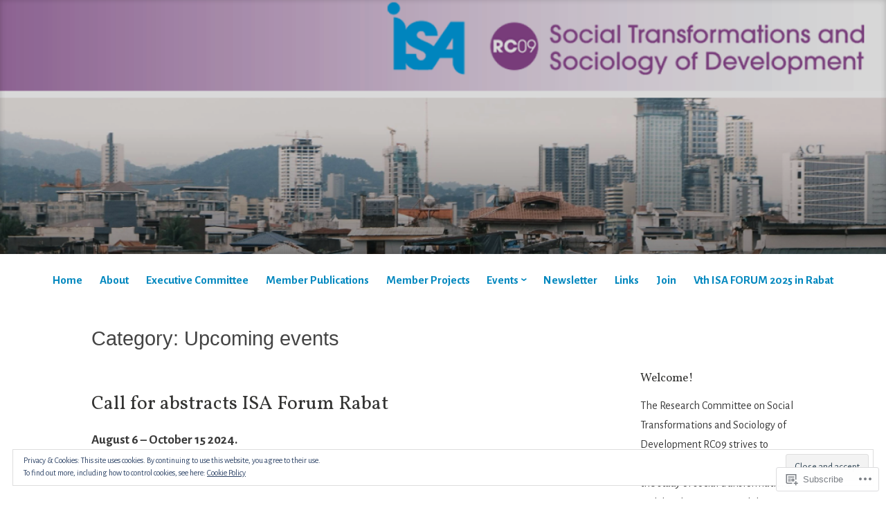

--- FILE ---
content_type: text/html; charset=UTF-8
request_url: https://rc09socialtransformations.org/category/upcoming-events/
body_size: 34787
content:
<!DOCTYPE html>
<html lang="en">
<head>
<meta charset="UTF-8">
<meta name="viewport" content="width=device-width, initial-scale=1">
<link rel="profile" href="http://gmpg.org/xfn/11">

<title>Upcoming events &#8211; The Research Committee 09 &#8211; Social Transformations and Sociology of Development</title>
<script type="text/javascript">
  WebFontConfig = {"google":{"families":["Vollkorn:r:latin,latin-ext","Alegreya+Sans:r,i,b,bi:latin,latin-ext"]},"api_url":"https:\/\/fonts-api.wp.com\/css"};
  (function() {
    var wf = document.createElement('script');
    wf.src = '/wp-content/plugins/custom-fonts/js/webfont.js';
    wf.type = 'text/javascript';
    wf.async = 'true';
    var s = document.getElementsByTagName('script')[0];
    s.parentNode.insertBefore(wf, s);
	})();
</script><style id="jetpack-custom-fonts-css">.wf-active code, .wf-active kbd, .wf-active pre, .wf-active samp{font-family:"Alegreya Sans",sans-serif}.wf-active body{font-family:"Alegreya Sans",sans-serif}.wf-active button, .wf-active input, .wf-active select{font-family:"Alegreya Sans",sans-serif}.wf-active textarea{font-family:"Alegreya Sans",sans-serif}.wf-active blockquote{font-family:"Alegreya Sans",sans-serif}.wf-active code, .wf-active kbd, .wf-active pre, .wf-active tt, .wf-active var{font-family:"Alegreya Sans",sans-serif}.wf-active .button, .wf-active .more-link, .wf-active button:not(.menu-toggle), .wf-active input[type="button"], .wf-active input[type="reset"], .wf-active input[type="submit"], .wf-active .posts-navigation .nav-links a, .wf-active #content #infinite-handle span button{font-family:"Alegreya Sans",sans-serif}.wf-active input[type="email"], .wf-active input[type="password"], .wf-active input[type="search"], .wf-active input[type="text"], .wf-active input[type="url"], .wf-active textarea{font-family:"Alegreya Sans",sans-serif}.wf-active .post-navigation{font-family:"Alegreya Sans",sans-serif}.wf-active .main-navigation{font-family:"Alegreya Sans",sans-serif}.wf-active .entry-content, .wf-active .entry-summary, .wf-active .page-content{font-family:"Alegreya Sans",sans-serif}.wf-active .entry-content .subtitle{font-family:"Alegreya Sans",sans-serif}.wf-active #comments{font-family:"Alegreya Sans",sans-serif}.wf-active .comment-form label{font-family:"Alegreya Sans",sans-serif}.wf-active .comment-form span.required{font-family:"Alegreya Sans",sans-serif}.wf-active .widget_recent_entries span.post-date{font-family:"Alegreya Sans",sans-serif}.wf-active .site-description{font-family:"Alegreya Sans",sans-serif}.wf-active .site-posted-on time{font-family:"Alegreya Sans",sans-serif}.wf-active .page-header:not(.page-header-light) .taxonomy-description{font-family:"Alegreya Sans",sans-serif}.wf-active .light-text{font-family:"Alegreya Sans",sans-serif}.wf-active .site-info{font-family:"Alegreya Sans",sans-serif}.wf-active .sticky-label{font-family:"Alegreya Sans",sans-serif}.wf-active .post-details, .wf-active .post-details a{font-family:"Alegreya Sans",sans-serif}.wf-active .page-links{font-family:"Alegreya Sans",sans-serif}.wf-active .post-edit-link{font-family:"Alegreya Sans",sans-serif}.wf-active .post-author-card .author-description{font-family:"Alegreya Sans",sans-serif}.wf-active #tinymce h1, .wf-active #tinymce h2, .wf-active #tinymce h3, .wf-active #tinymce h4, .wf-active #tinymce h5, .wf-active #tinymce h6, .wf-active .comment-content h1, .wf-active .comment-content h2, .wf-active .comment-content h3, .wf-active .comment-content h4, .wf-active .comment-content h5, .wf-active .comment-content h6, .wf-active .entry-content h1, .wf-active .entry-content h2, .wf-active .entry-content h3, .wf-active .entry-content h4, .wf-active .entry-content h5, .wf-active .entry-content h6, .wf-active .entry-summary h1, .wf-active .entry-summary h2, .wf-active .entry-summary h3, .wf-active .entry-summary h4, .wf-active .entry-summary h5, .wf-active .entry-summary h6, .wf-active .widget_text h1, .wf-active .widget_text h2, .wf-active .widget_text h3, .wf-active .widget_text h4, .wf-active .widget_text h5, .wf-active .widget_text h6{font-family:"Vollkorn",serif;font-style:normal;font-weight:400}.wf-active h1{font-size:32.9px;font-style:normal;font-weight:400}.wf-active h2{font-size:21.7px;font-style:normal;font-weight:400}.wf-active h3{font-size:16.8px;font-style:normal;font-weight:400}.wf-active h4{font-size:14px;font-style:normal;font-weight:400}.wf-active h5{font-size:10.5px;font-style:normal;font-weight:400}.wf-active h6{font-size:9.8px;font-style:normal;font-weight:400}.wf-active blockquote h1, .wf-active blockquote h2, .wf-active blockquote h3, .wf-active blockquote h4{font-family:"Vollkorn",serif;font-weight:400;font-style:normal}.wf-active div#jp-relatedposts h3.jp-relatedposts-headline em{font-family:"Vollkorn",serif;font-style:normal;font-weight:400}.wf-active .comment-reply-title, .wf-active .comments-title{font-family:"Vollkorn",serif;font-size:18.2px;font-weight:400;font-style:normal}.wf-active .image-post-title{font-family:"Vollkorn",serif;font-size:11.2px;font-weight:400;font-style:normal}.wf-active .page-header:not(.page-header-light) h1{font-size:28.7px;font-style:normal;font-weight:400}.wf-active .entry-title{font-family:"Vollkorn",serif;font-size:1.54em;font-style:normal;font-weight:400}.wf-active #post-cover-image .cover-meta .single-post-title{font-family:"Vollkorn",serif;font-size:29.4px;font-style:normal;font-weight:400}.wf-active #hero-header .site-title{font-family:"Vollkorn",serif;font-size:28.7px;font-style:normal;font-weight:400}.wf-active .site-header .site-title{font-size:13.3px;font-style:normal;font-weight:400}.wf-active .site-header .site-description{font-size:9.1px;font-style:normal;font-weight:400}</style>
<meta name='robots' content='max-image-preview:large' />

<!-- Async WordPress.com Remote Login -->
<script id="wpcom_remote_login_js">
var wpcom_remote_login_extra_auth = '';
function wpcom_remote_login_remove_dom_node_id( element_id ) {
	var dom_node = document.getElementById( element_id );
	if ( dom_node ) { dom_node.parentNode.removeChild( dom_node ); }
}
function wpcom_remote_login_remove_dom_node_classes( class_name ) {
	var dom_nodes = document.querySelectorAll( '.' + class_name );
	for ( var i = 0; i < dom_nodes.length; i++ ) {
		dom_nodes[ i ].parentNode.removeChild( dom_nodes[ i ] );
	}
}
function wpcom_remote_login_final_cleanup() {
	wpcom_remote_login_remove_dom_node_classes( "wpcom_remote_login_msg" );
	wpcom_remote_login_remove_dom_node_id( "wpcom_remote_login_key" );
	wpcom_remote_login_remove_dom_node_id( "wpcom_remote_login_validate" );
	wpcom_remote_login_remove_dom_node_id( "wpcom_remote_login_js" );
	wpcom_remote_login_remove_dom_node_id( "wpcom_request_access_iframe" );
	wpcom_remote_login_remove_dom_node_id( "wpcom_request_access_styles" );
}

// Watch for messages back from the remote login
window.addEventListener( "message", function( e ) {
	if ( e.origin === "https://r-login.wordpress.com" ) {
		var data = {};
		try {
			data = JSON.parse( e.data );
		} catch( e ) {
			wpcom_remote_login_final_cleanup();
			return;
		}

		if ( data.msg === 'LOGIN' ) {
			// Clean up the login check iframe
			wpcom_remote_login_remove_dom_node_id( "wpcom_remote_login_key" );

			var id_regex = new RegExp( /^[0-9]+$/ );
			var token_regex = new RegExp( /^.*|.*|.*$/ );
			if (
				token_regex.test( data.token )
				&& id_regex.test( data.wpcomid )
			) {
				// We have everything we need to ask for a login
				var script = document.createElement( "script" );
				script.setAttribute( "id", "wpcom_remote_login_validate" );
				script.src = '/remote-login.php?wpcom_remote_login=validate'
					+ '&wpcomid=' + data.wpcomid
					+ '&token=' + encodeURIComponent( data.token )
					+ '&host=' + window.location.protocol
					+ '//' + window.location.hostname
					+ '&postid=1213'
					+ '&is_singular=';
				document.body.appendChild( script );
			}

			return;
		}

		// Safari ITP, not logged in, so redirect
		if ( data.msg === 'LOGIN-REDIRECT' ) {
			window.location = 'https://wordpress.com/log-in?redirect_to=' + window.location.href;
			return;
		}

		// Safari ITP, storage access failed, remove the request
		if ( data.msg === 'LOGIN-REMOVE' ) {
			var css_zap = 'html { -webkit-transition: margin-top 1s; transition: margin-top 1s; } /* 9001 */ html { margin-top: 0 !important; } * html body { margin-top: 0 !important; } @media screen and ( max-width: 782px ) { html { margin-top: 0 !important; } * html body { margin-top: 0 !important; } }';
			var style_zap = document.createElement( 'style' );
			style_zap.type = 'text/css';
			style_zap.appendChild( document.createTextNode( css_zap ) );
			document.body.appendChild( style_zap );

			var e = document.getElementById( 'wpcom_request_access_iframe' );
			e.parentNode.removeChild( e );

			document.cookie = 'wordpress_com_login_access=denied; path=/; max-age=31536000';

			return;
		}

		// Safari ITP
		if ( data.msg === 'REQUEST_ACCESS' ) {
			console.log( 'request access: safari' );

			// Check ITP iframe enable/disable knob
			if ( wpcom_remote_login_extra_auth !== 'safari_itp_iframe' ) {
				return;
			}

			// If we are in a "private window" there is no ITP.
			var private_window = false;
			try {
				var opendb = window.openDatabase( null, null, null, null );
			} catch( e ) {
				private_window = true;
			}

			if ( private_window ) {
				console.log( 'private window' );
				return;
			}

			var iframe = document.createElement( 'iframe' );
			iframe.id = 'wpcom_request_access_iframe';
			iframe.setAttribute( 'scrolling', 'no' );
			iframe.setAttribute( 'sandbox', 'allow-storage-access-by-user-activation allow-scripts allow-same-origin allow-top-navigation-by-user-activation' );
			iframe.src = 'https://r-login.wordpress.com/remote-login.php?wpcom_remote_login=request_access&origin=' + encodeURIComponent( data.origin ) + '&wpcomid=' + encodeURIComponent( data.wpcomid );

			var css = 'html { -webkit-transition: margin-top 1s; transition: margin-top 1s; } /* 9001 */ html { margin-top: 46px !important; } * html body { margin-top: 46px !important; } @media screen and ( max-width: 660px ) { html { margin-top: 71px !important; } * html body { margin-top: 71px !important; } #wpcom_request_access_iframe { display: block; height: 71px !important; } } #wpcom_request_access_iframe { border: 0px; height: 46px; position: fixed; top: 0; left: 0; width: 100%; min-width: 100%; z-index: 99999; background: #23282d; } ';

			var style = document.createElement( 'style' );
			style.type = 'text/css';
			style.id = 'wpcom_request_access_styles';
			style.appendChild( document.createTextNode( css ) );
			document.body.appendChild( style );

			document.body.appendChild( iframe );
		}

		if ( data.msg === 'DONE' ) {
			wpcom_remote_login_final_cleanup();
		}
	}
}, false );

// Inject the remote login iframe after the page has had a chance to load
// more critical resources
window.addEventListener( "DOMContentLoaded", function( e ) {
	var iframe = document.createElement( "iframe" );
	iframe.style.display = "none";
	iframe.setAttribute( "scrolling", "no" );
	iframe.setAttribute( "id", "wpcom_remote_login_key" );
	iframe.src = "https://r-login.wordpress.com/remote-login.php"
		+ "?wpcom_remote_login=key"
		+ "&origin=aHR0cHM6Ly9yYzA5c29jaWFsdHJhbnNmb3JtYXRpb25zLm9yZw%3D%3D"
		+ "&wpcomid=40018111"
		+ "&time=" + Math.floor( Date.now() / 1000 );
	document.body.appendChild( iframe );
}, false );
</script>
<link rel='dns-prefetch' href='//s0.wp.com' />
<link rel='dns-prefetch' href='//af.pubmine.com' />
<link rel="alternate" type="application/rss+xml" title="The Research Committee 09 - Social Transformations and Sociology of Development &raquo; Feed" href="https://rc09socialtransformations.org/feed/" />
<link rel="alternate" type="application/rss+xml" title="The Research Committee 09 - Social Transformations and Sociology of Development &raquo; Comments Feed" href="https://rc09socialtransformations.org/comments/feed/" />
<link rel="alternate" type="application/rss+xml" title="The Research Committee 09 - Social Transformations and Sociology of Development &raquo; Upcoming events Category Feed" href="https://rc09socialtransformations.org/category/upcoming-events/feed/" />
	<script type="text/javascript">
		/* <![CDATA[ */
		function addLoadEvent(func) {
			var oldonload = window.onload;
			if (typeof window.onload != 'function') {
				window.onload = func;
			} else {
				window.onload = function () {
					oldonload();
					func();
				}
			}
		}
		/* ]]> */
	</script>
	<link crossorigin='anonymous' rel='stylesheet' id='all-css-0-1' href='/_static/??-eJx9jEsKwzAMBS9UV6RNSDelZzGOGhTLHyoZk9vHackudPNgeMNAzcalqBgVQjGZy0xRoNI0owpgaW/yhIZtBcWQ2SoKiK6MVydygfMAk2/agpqt8+ZL//RD/DGElPaZCrcIxTdFUjTiPon54HXvvcKzG4f77dGPXb9sYrBMjg==&cssminify=yes' type='text/css' media='all' />
<style id='wp-emoji-styles-inline-css'>

	img.wp-smiley, img.emoji {
		display: inline !important;
		border: none !important;
		box-shadow: none !important;
		height: 1em !important;
		width: 1em !important;
		margin: 0 0.07em !important;
		vertical-align: -0.1em !important;
		background: none !important;
		padding: 0 !important;
	}
/*# sourceURL=wp-emoji-styles-inline-css */
</style>
<link crossorigin='anonymous' rel='stylesheet' id='all-css-2-1' href='/wp-content/plugins/gutenberg-core/v22.4.0/build/styles/block-library/style.min.css?m=1768935615i&cssminify=yes' type='text/css' media='all' />
<style id='wp-block-library-inline-css'>
.has-text-align-justify {
	text-align:justify;
}
.has-text-align-justify{text-align:justify;}

/*# sourceURL=wp-block-library-inline-css */
</style><style id='wp-block-file-inline-css'>
.wp-block-file{box-sizing:border-box}.wp-block-file:not(.wp-element-button){font-size:.8em}.wp-block-file.aligncenter{text-align:center}.wp-block-file.alignright{text-align:right}.wp-block-file *+.wp-block-file__button{margin-left:.75em}:where(.wp-block-file){margin-bottom:1.5em}.wp-block-file__embed{margin-bottom:1em}:where(.wp-block-file__button){border-radius:2em;display:inline-block;padding:.5em 1em}:where(.wp-block-file__button):where(a):active,:where(.wp-block-file__button):where(a):focus,:where(.wp-block-file__button):where(a):hover,:where(.wp-block-file__button):where(a):visited{box-shadow:none;color:#fff;opacity:.85;text-decoration:none}
/*# sourceURL=https://s0.wp.com/wp-content/plugins/gutenberg-core/v22.4.0/build/styles/block-library/file/style.min.css */
</style>
<style id='wp-block-paragraph-inline-css'>
.is-small-text{font-size:.875em}.is-regular-text{font-size:1em}.is-large-text{font-size:2.25em}.is-larger-text{font-size:3em}.has-drop-cap:not(:focus):first-letter{float:left;font-size:8.4em;font-style:normal;font-weight:100;line-height:.68;margin:.05em .1em 0 0;text-transform:uppercase}body.rtl .has-drop-cap:not(:focus):first-letter{float:none;margin-left:.1em}p.has-drop-cap.has-background{overflow:hidden}:root :where(p.has-background){padding:1.25em 2.375em}:where(p.has-text-color:not(.has-link-color)) a{color:inherit}p.has-text-align-left[style*="writing-mode:vertical-lr"],p.has-text-align-right[style*="writing-mode:vertical-rl"]{rotate:180deg}
/*# sourceURL=https://s0.wp.com/wp-content/plugins/gutenberg-core/v22.4.0/build/styles/block-library/paragraph/style.min.css */
</style>
<style id='global-styles-inline-css'>
:root{--wp--preset--aspect-ratio--square: 1;--wp--preset--aspect-ratio--4-3: 4/3;--wp--preset--aspect-ratio--3-4: 3/4;--wp--preset--aspect-ratio--3-2: 3/2;--wp--preset--aspect-ratio--2-3: 2/3;--wp--preset--aspect-ratio--16-9: 16/9;--wp--preset--aspect-ratio--9-16: 9/16;--wp--preset--color--black: #000000;--wp--preset--color--cyan-bluish-gray: #abb8c3;--wp--preset--color--white: #fff;--wp--preset--color--pale-pink: #f78da7;--wp--preset--color--vivid-red: #cf2e2e;--wp--preset--color--luminous-vivid-orange: #ff6900;--wp--preset--color--luminous-vivid-amber: #fcb900;--wp--preset--color--light-green-cyan: #7bdcb5;--wp--preset--color--vivid-green-cyan: #00d084;--wp--preset--color--pale-cyan-blue: #8ed1fc;--wp--preset--color--vivid-cyan-blue: #0693e3;--wp--preset--color--vivid-purple: #9b51e0;--wp--preset--color--medium-blue: #0087be;--wp--preset--color--bright-blue: #00aadc;--wp--preset--color--dark-gray: #4d4d4b;--wp--preset--color--light-gray: #b3b3b1;--wp--preset--gradient--vivid-cyan-blue-to-vivid-purple: linear-gradient(135deg,rgb(6,147,227) 0%,rgb(155,81,224) 100%);--wp--preset--gradient--light-green-cyan-to-vivid-green-cyan: linear-gradient(135deg,rgb(122,220,180) 0%,rgb(0,208,130) 100%);--wp--preset--gradient--luminous-vivid-amber-to-luminous-vivid-orange: linear-gradient(135deg,rgb(252,185,0) 0%,rgb(255,105,0) 100%);--wp--preset--gradient--luminous-vivid-orange-to-vivid-red: linear-gradient(135deg,rgb(255,105,0) 0%,rgb(207,46,46) 100%);--wp--preset--gradient--very-light-gray-to-cyan-bluish-gray: linear-gradient(135deg,rgb(238,238,238) 0%,rgb(169,184,195) 100%);--wp--preset--gradient--cool-to-warm-spectrum: linear-gradient(135deg,rgb(74,234,220) 0%,rgb(151,120,209) 20%,rgb(207,42,186) 40%,rgb(238,44,130) 60%,rgb(251,105,98) 80%,rgb(254,248,76) 100%);--wp--preset--gradient--blush-light-purple: linear-gradient(135deg,rgb(255,206,236) 0%,rgb(152,150,240) 100%);--wp--preset--gradient--blush-bordeaux: linear-gradient(135deg,rgb(254,205,165) 0%,rgb(254,45,45) 50%,rgb(107,0,62) 100%);--wp--preset--gradient--luminous-dusk: linear-gradient(135deg,rgb(255,203,112) 0%,rgb(199,81,192) 50%,rgb(65,88,208) 100%);--wp--preset--gradient--pale-ocean: linear-gradient(135deg,rgb(255,245,203) 0%,rgb(182,227,212) 50%,rgb(51,167,181) 100%);--wp--preset--gradient--electric-grass: linear-gradient(135deg,rgb(202,248,128) 0%,rgb(113,206,126) 100%);--wp--preset--gradient--midnight: linear-gradient(135deg,rgb(2,3,129) 0%,rgb(40,116,252) 100%);--wp--preset--font-size--small: 13px;--wp--preset--font-size--medium: 20px;--wp--preset--font-size--large: 36px;--wp--preset--font-size--x-large: 42px;--wp--preset--font-family--albert-sans: 'Albert Sans', sans-serif;--wp--preset--font-family--alegreya: Alegreya, serif;--wp--preset--font-family--arvo: Arvo, serif;--wp--preset--font-family--bodoni-moda: 'Bodoni Moda', serif;--wp--preset--font-family--bricolage-grotesque: 'Bricolage Grotesque', sans-serif;--wp--preset--font-family--cabin: Cabin, sans-serif;--wp--preset--font-family--chivo: Chivo, sans-serif;--wp--preset--font-family--commissioner: Commissioner, sans-serif;--wp--preset--font-family--cormorant: Cormorant, serif;--wp--preset--font-family--courier-prime: 'Courier Prime', monospace;--wp--preset--font-family--crimson-pro: 'Crimson Pro', serif;--wp--preset--font-family--dm-mono: 'DM Mono', monospace;--wp--preset--font-family--dm-sans: 'DM Sans', sans-serif;--wp--preset--font-family--dm-serif-display: 'DM Serif Display', serif;--wp--preset--font-family--domine: Domine, serif;--wp--preset--font-family--eb-garamond: 'EB Garamond', serif;--wp--preset--font-family--epilogue: Epilogue, sans-serif;--wp--preset--font-family--fahkwang: Fahkwang, sans-serif;--wp--preset--font-family--figtree: Figtree, sans-serif;--wp--preset--font-family--fira-sans: 'Fira Sans', sans-serif;--wp--preset--font-family--fjalla-one: 'Fjalla One', sans-serif;--wp--preset--font-family--fraunces: Fraunces, serif;--wp--preset--font-family--gabarito: Gabarito, system-ui;--wp--preset--font-family--ibm-plex-mono: 'IBM Plex Mono', monospace;--wp--preset--font-family--ibm-plex-sans: 'IBM Plex Sans', sans-serif;--wp--preset--font-family--ibarra-real-nova: 'Ibarra Real Nova', serif;--wp--preset--font-family--instrument-serif: 'Instrument Serif', serif;--wp--preset--font-family--inter: Inter, sans-serif;--wp--preset--font-family--josefin-sans: 'Josefin Sans', sans-serif;--wp--preset--font-family--jost: Jost, sans-serif;--wp--preset--font-family--libre-baskerville: 'Libre Baskerville', serif;--wp--preset--font-family--libre-franklin: 'Libre Franklin', sans-serif;--wp--preset--font-family--literata: Literata, serif;--wp--preset--font-family--lora: Lora, serif;--wp--preset--font-family--merriweather: Merriweather, serif;--wp--preset--font-family--montserrat: Montserrat, sans-serif;--wp--preset--font-family--newsreader: Newsreader, serif;--wp--preset--font-family--noto-sans-mono: 'Noto Sans Mono', sans-serif;--wp--preset--font-family--nunito: Nunito, sans-serif;--wp--preset--font-family--open-sans: 'Open Sans', sans-serif;--wp--preset--font-family--overpass: Overpass, sans-serif;--wp--preset--font-family--pt-serif: 'PT Serif', serif;--wp--preset--font-family--petrona: Petrona, serif;--wp--preset--font-family--piazzolla: Piazzolla, serif;--wp--preset--font-family--playfair-display: 'Playfair Display', serif;--wp--preset--font-family--plus-jakarta-sans: 'Plus Jakarta Sans', sans-serif;--wp--preset--font-family--poppins: Poppins, sans-serif;--wp--preset--font-family--raleway: Raleway, sans-serif;--wp--preset--font-family--roboto: Roboto, sans-serif;--wp--preset--font-family--roboto-slab: 'Roboto Slab', serif;--wp--preset--font-family--rubik: Rubik, sans-serif;--wp--preset--font-family--rufina: Rufina, serif;--wp--preset--font-family--sora: Sora, sans-serif;--wp--preset--font-family--source-sans-3: 'Source Sans 3', sans-serif;--wp--preset--font-family--source-serif-4: 'Source Serif 4', serif;--wp--preset--font-family--space-mono: 'Space Mono', monospace;--wp--preset--font-family--syne: Syne, sans-serif;--wp--preset--font-family--texturina: Texturina, serif;--wp--preset--font-family--urbanist: Urbanist, sans-serif;--wp--preset--font-family--work-sans: 'Work Sans', sans-serif;--wp--preset--spacing--20: 0.44rem;--wp--preset--spacing--30: 0.67rem;--wp--preset--spacing--40: 1rem;--wp--preset--spacing--50: 1.5rem;--wp--preset--spacing--60: 2.25rem;--wp--preset--spacing--70: 3.38rem;--wp--preset--spacing--80: 5.06rem;--wp--preset--shadow--natural: 6px 6px 9px rgba(0, 0, 0, 0.2);--wp--preset--shadow--deep: 12px 12px 50px rgba(0, 0, 0, 0.4);--wp--preset--shadow--sharp: 6px 6px 0px rgba(0, 0, 0, 0.2);--wp--preset--shadow--outlined: 6px 6px 0px -3px rgb(255, 255, 255), 6px 6px rgb(0, 0, 0);--wp--preset--shadow--crisp: 6px 6px 0px rgb(0, 0, 0);}:where(body) { margin: 0; }:where(.is-layout-flex){gap: 0.5em;}:where(.is-layout-grid){gap: 0.5em;}body .is-layout-flex{display: flex;}.is-layout-flex{flex-wrap: wrap;align-items: center;}.is-layout-flex > :is(*, div){margin: 0;}body .is-layout-grid{display: grid;}.is-layout-grid > :is(*, div){margin: 0;}body{padding-top: 0px;padding-right: 0px;padding-bottom: 0px;padding-left: 0px;}:root :where(.wp-element-button, .wp-block-button__link){background-color: #32373c;border-width: 0;color: #fff;font-family: inherit;font-size: inherit;font-style: inherit;font-weight: inherit;letter-spacing: inherit;line-height: inherit;padding-top: calc(0.667em + 2px);padding-right: calc(1.333em + 2px);padding-bottom: calc(0.667em + 2px);padding-left: calc(1.333em + 2px);text-decoration: none;text-transform: inherit;}.has-black-color{color: var(--wp--preset--color--black) !important;}.has-cyan-bluish-gray-color{color: var(--wp--preset--color--cyan-bluish-gray) !important;}.has-white-color{color: var(--wp--preset--color--white) !important;}.has-pale-pink-color{color: var(--wp--preset--color--pale-pink) !important;}.has-vivid-red-color{color: var(--wp--preset--color--vivid-red) !important;}.has-luminous-vivid-orange-color{color: var(--wp--preset--color--luminous-vivid-orange) !important;}.has-luminous-vivid-amber-color{color: var(--wp--preset--color--luminous-vivid-amber) !important;}.has-light-green-cyan-color{color: var(--wp--preset--color--light-green-cyan) !important;}.has-vivid-green-cyan-color{color: var(--wp--preset--color--vivid-green-cyan) !important;}.has-pale-cyan-blue-color{color: var(--wp--preset--color--pale-cyan-blue) !important;}.has-vivid-cyan-blue-color{color: var(--wp--preset--color--vivid-cyan-blue) !important;}.has-vivid-purple-color{color: var(--wp--preset--color--vivid-purple) !important;}.has-medium-blue-color{color: var(--wp--preset--color--medium-blue) !important;}.has-bright-blue-color{color: var(--wp--preset--color--bright-blue) !important;}.has-dark-gray-color{color: var(--wp--preset--color--dark-gray) !important;}.has-light-gray-color{color: var(--wp--preset--color--light-gray) !important;}.has-black-background-color{background-color: var(--wp--preset--color--black) !important;}.has-cyan-bluish-gray-background-color{background-color: var(--wp--preset--color--cyan-bluish-gray) !important;}.has-white-background-color{background-color: var(--wp--preset--color--white) !important;}.has-pale-pink-background-color{background-color: var(--wp--preset--color--pale-pink) !important;}.has-vivid-red-background-color{background-color: var(--wp--preset--color--vivid-red) !important;}.has-luminous-vivid-orange-background-color{background-color: var(--wp--preset--color--luminous-vivid-orange) !important;}.has-luminous-vivid-amber-background-color{background-color: var(--wp--preset--color--luminous-vivid-amber) !important;}.has-light-green-cyan-background-color{background-color: var(--wp--preset--color--light-green-cyan) !important;}.has-vivid-green-cyan-background-color{background-color: var(--wp--preset--color--vivid-green-cyan) !important;}.has-pale-cyan-blue-background-color{background-color: var(--wp--preset--color--pale-cyan-blue) !important;}.has-vivid-cyan-blue-background-color{background-color: var(--wp--preset--color--vivid-cyan-blue) !important;}.has-vivid-purple-background-color{background-color: var(--wp--preset--color--vivid-purple) !important;}.has-medium-blue-background-color{background-color: var(--wp--preset--color--medium-blue) !important;}.has-bright-blue-background-color{background-color: var(--wp--preset--color--bright-blue) !important;}.has-dark-gray-background-color{background-color: var(--wp--preset--color--dark-gray) !important;}.has-light-gray-background-color{background-color: var(--wp--preset--color--light-gray) !important;}.has-black-border-color{border-color: var(--wp--preset--color--black) !important;}.has-cyan-bluish-gray-border-color{border-color: var(--wp--preset--color--cyan-bluish-gray) !important;}.has-white-border-color{border-color: var(--wp--preset--color--white) !important;}.has-pale-pink-border-color{border-color: var(--wp--preset--color--pale-pink) !important;}.has-vivid-red-border-color{border-color: var(--wp--preset--color--vivid-red) !important;}.has-luminous-vivid-orange-border-color{border-color: var(--wp--preset--color--luminous-vivid-orange) !important;}.has-luminous-vivid-amber-border-color{border-color: var(--wp--preset--color--luminous-vivid-amber) !important;}.has-light-green-cyan-border-color{border-color: var(--wp--preset--color--light-green-cyan) !important;}.has-vivid-green-cyan-border-color{border-color: var(--wp--preset--color--vivid-green-cyan) !important;}.has-pale-cyan-blue-border-color{border-color: var(--wp--preset--color--pale-cyan-blue) !important;}.has-vivid-cyan-blue-border-color{border-color: var(--wp--preset--color--vivid-cyan-blue) !important;}.has-vivid-purple-border-color{border-color: var(--wp--preset--color--vivid-purple) !important;}.has-medium-blue-border-color{border-color: var(--wp--preset--color--medium-blue) !important;}.has-bright-blue-border-color{border-color: var(--wp--preset--color--bright-blue) !important;}.has-dark-gray-border-color{border-color: var(--wp--preset--color--dark-gray) !important;}.has-light-gray-border-color{border-color: var(--wp--preset--color--light-gray) !important;}.has-vivid-cyan-blue-to-vivid-purple-gradient-background{background: var(--wp--preset--gradient--vivid-cyan-blue-to-vivid-purple) !important;}.has-light-green-cyan-to-vivid-green-cyan-gradient-background{background: var(--wp--preset--gradient--light-green-cyan-to-vivid-green-cyan) !important;}.has-luminous-vivid-amber-to-luminous-vivid-orange-gradient-background{background: var(--wp--preset--gradient--luminous-vivid-amber-to-luminous-vivid-orange) !important;}.has-luminous-vivid-orange-to-vivid-red-gradient-background{background: var(--wp--preset--gradient--luminous-vivid-orange-to-vivid-red) !important;}.has-very-light-gray-to-cyan-bluish-gray-gradient-background{background: var(--wp--preset--gradient--very-light-gray-to-cyan-bluish-gray) !important;}.has-cool-to-warm-spectrum-gradient-background{background: var(--wp--preset--gradient--cool-to-warm-spectrum) !important;}.has-blush-light-purple-gradient-background{background: var(--wp--preset--gradient--blush-light-purple) !important;}.has-blush-bordeaux-gradient-background{background: var(--wp--preset--gradient--blush-bordeaux) !important;}.has-luminous-dusk-gradient-background{background: var(--wp--preset--gradient--luminous-dusk) !important;}.has-pale-ocean-gradient-background{background: var(--wp--preset--gradient--pale-ocean) !important;}.has-electric-grass-gradient-background{background: var(--wp--preset--gradient--electric-grass) !important;}.has-midnight-gradient-background{background: var(--wp--preset--gradient--midnight) !important;}.has-small-font-size{font-size: var(--wp--preset--font-size--small) !important;}.has-medium-font-size{font-size: var(--wp--preset--font-size--medium) !important;}.has-large-font-size{font-size: var(--wp--preset--font-size--large) !important;}.has-x-large-font-size{font-size: var(--wp--preset--font-size--x-large) !important;}.has-albert-sans-font-family{font-family: var(--wp--preset--font-family--albert-sans) !important;}.has-alegreya-font-family{font-family: var(--wp--preset--font-family--alegreya) !important;}.has-arvo-font-family{font-family: var(--wp--preset--font-family--arvo) !important;}.has-bodoni-moda-font-family{font-family: var(--wp--preset--font-family--bodoni-moda) !important;}.has-bricolage-grotesque-font-family{font-family: var(--wp--preset--font-family--bricolage-grotesque) !important;}.has-cabin-font-family{font-family: var(--wp--preset--font-family--cabin) !important;}.has-chivo-font-family{font-family: var(--wp--preset--font-family--chivo) !important;}.has-commissioner-font-family{font-family: var(--wp--preset--font-family--commissioner) !important;}.has-cormorant-font-family{font-family: var(--wp--preset--font-family--cormorant) !important;}.has-courier-prime-font-family{font-family: var(--wp--preset--font-family--courier-prime) !important;}.has-crimson-pro-font-family{font-family: var(--wp--preset--font-family--crimson-pro) !important;}.has-dm-mono-font-family{font-family: var(--wp--preset--font-family--dm-mono) !important;}.has-dm-sans-font-family{font-family: var(--wp--preset--font-family--dm-sans) !important;}.has-dm-serif-display-font-family{font-family: var(--wp--preset--font-family--dm-serif-display) !important;}.has-domine-font-family{font-family: var(--wp--preset--font-family--domine) !important;}.has-eb-garamond-font-family{font-family: var(--wp--preset--font-family--eb-garamond) !important;}.has-epilogue-font-family{font-family: var(--wp--preset--font-family--epilogue) !important;}.has-fahkwang-font-family{font-family: var(--wp--preset--font-family--fahkwang) !important;}.has-figtree-font-family{font-family: var(--wp--preset--font-family--figtree) !important;}.has-fira-sans-font-family{font-family: var(--wp--preset--font-family--fira-sans) !important;}.has-fjalla-one-font-family{font-family: var(--wp--preset--font-family--fjalla-one) !important;}.has-fraunces-font-family{font-family: var(--wp--preset--font-family--fraunces) !important;}.has-gabarito-font-family{font-family: var(--wp--preset--font-family--gabarito) !important;}.has-ibm-plex-mono-font-family{font-family: var(--wp--preset--font-family--ibm-plex-mono) !important;}.has-ibm-plex-sans-font-family{font-family: var(--wp--preset--font-family--ibm-plex-sans) !important;}.has-ibarra-real-nova-font-family{font-family: var(--wp--preset--font-family--ibarra-real-nova) !important;}.has-instrument-serif-font-family{font-family: var(--wp--preset--font-family--instrument-serif) !important;}.has-inter-font-family{font-family: var(--wp--preset--font-family--inter) !important;}.has-josefin-sans-font-family{font-family: var(--wp--preset--font-family--josefin-sans) !important;}.has-jost-font-family{font-family: var(--wp--preset--font-family--jost) !important;}.has-libre-baskerville-font-family{font-family: var(--wp--preset--font-family--libre-baskerville) !important;}.has-libre-franklin-font-family{font-family: var(--wp--preset--font-family--libre-franklin) !important;}.has-literata-font-family{font-family: var(--wp--preset--font-family--literata) !important;}.has-lora-font-family{font-family: var(--wp--preset--font-family--lora) !important;}.has-merriweather-font-family{font-family: var(--wp--preset--font-family--merriweather) !important;}.has-montserrat-font-family{font-family: var(--wp--preset--font-family--montserrat) !important;}.has-newsreader-font-family{font-family: var(--wp--preset--font-family--newsreader) !important;}.has-noto-sans-mono-font-family{font-family: var(--wp--preset--font-family--noto-sans-mono) !important;}.has-nunito-font-family{font-family: var(--wp--preset--font-family--nunito) !important;}.has-open-sans-font-family{font-family: var(--wp--preset--font-family--open-sans) !important;}.has-overpass-font-family{font-family: var(--wp--preset--font-family--overpass) !important;}.has-pt-serif-font-family{font-family: var(--wp--preset--font-family--pt-serif) !important;}.has-petrona-font-family{font-family: var(--wp--preset--font-family--petrona) !important;}.has-piazzolla-font-family{font-family: var(--wp--preset--font-family--piazzolla) !important;}.has-playfair-display-font-family{font-family: var(--wp--preset--font-family--playfair-display) !important;}.has-plus-jakarta-sans-font-family{font-family: var(--wp--preset--font-family--plus-jakarta-sans) !important;}.has-poppins-font-family{font-family: var(--wp--preset--font-family--poppins) !important;}.has-raleway-font-family{font-family: var(--wp--preset--font-family--raleway) !important;}.has-roboto-font-family{font-family: var(--wp--preset--font-family--roboto) !important;}.has-roboto-slab-font-family{font-family: var(--wp--preset--font-family--roboto-slab) !important;}.has-rubik-font-family{font-family: var(--wp--preset--font-family--rubik) !important;}.has-rufina-font-family{font-family: var(--wp--preset--font-family--rufina) !important;}.has-sora-font-family{font-family: var(--wp--preset--font-family--sora) !important;}.has-source-sans-3-font-family{font-family: var(--wp--preset--font-family--source-sans-3) !important;}.has-source-serif-4-font-family{font-family: var(--wp--preset--font-family--source-serif-4) !important;}.has-space-mono-font-family{font-family: var(--wp--preset--font-family--space-mono) !important;}.has-syne-font-family{font-family: var(--wp--preset--font-family--syne) !important;}.has-texturina-font-family{font-family: var(--wp--preset--font-family--texturina) !important;}.has-urbanist-font-family{font-family: var(--wp--preset--font-family--urbanist) !important;}.has-work-sans-font-family{font-family: var(--wp--preset--font-family--work-sans) !important;}
/*# sourceURL=global-styles-inline-css */
</style>

<style id='classic-theme-styles-inline-css'>
.wp-block-button__link{background-color:#32373c;border-radius:9999px;box-shadow:none;color:#fff;font-size:1.125em;padding:calc(.667em + 2px) calc(1.333em + 2px);text-decoration:none}.wp-block-file__button{background:#32373c;color:#fff}.wp-block-accordion-heading{margin:0}.wp-block-accordion-heading__toggle{background-color:inherit!important;color:inherit!important}.wp-block-accordion-heading__toggle:not(:focus-visible){outline:none}.wp-block-accordion-heading__toggle:focus,.wp-block-accordion-heading__toggle:hover{background-color:inherit!important;border:none;box-shadow:none;color:inherit;padding:var(--wp--preset--spacing--20,1em) 0;text-decoration:none}.wp-block-accordion-heading__toggle:focus-visible{outline:auto;outline-offset:0}
/*# sourceURL=/wp-content/plugins/gutenberg-core/v22.4.0/build/styles/block-library/classic.min.css */
</style>
<link crossorigin='anonymous' rel='stylesheet' id='all-css-4-1' href='/_static/??-eJydkNtOw0AMRH8Ix0oIal8Qn4KSjZW63Yu1dij8PU7LTaKKEC+WvZozox08C4SSjbKhxGXmrBjKGEs4KXZNu29aUE4SCSq9ND1OrPalALW3SE1QvcMfRmmBb69K/p5ksFWRaOKBIiWXbWFnnmYyx/VzB6PXbUQ8BsZRKqmCz8RLAjt4lm5xRzIZwunjxlRKxmfOAWfKVNkJvb3+Mr1moSwjcp5IyEc28DuyHqhCh7f7+gO4FnHt/D/0+p1LNFxaWi2e0mO7e7jv9v2u7Y/vwzvB1w==&cssminify=yes' type='text/css' media='all' />
<style id='independent-publisher-2-style-inline-css'>
#hero-header { background: url("https://rc09socialtransformations.org/wp-content/uploads/2024/10/cropped-rc09-banner-for-social-media_proposal-2-5.png") no-repeat center; background-size: cover; background-attachment: scroll; }
/*# sourceURL=independent-publisher-2-style-inline-css */
</style>
<style id='jetpack_facebook_likebox-inline-css'>
.widget_facebook_likebox {
	overflow: hidden;
}

/*# sourceURL=/wp-content/mu-plugins/jetpack-plugin/moon/modules/widgets/facebook-likebox/style.css */
</style>
<link crossorigin='anonymous' rel='stylesheet' id='all-css-6-1' href='/_static/??-eJzTLy/QTc7PK0nNK9HPLdUtyClNz8wr1i9KTcrJTwcy0/WTi5G5ekCujj52Temp+bo5+cmJJZn5eSgc3bScxMwikFb7XFtDE1NLExMLc0OTLACohS2q&cssminify=yes' type='text/css' media='all' />
<link crossorigin='anonymous' rel='stylesheet' id='print-css-7-1' href='/wp-content/mu-plugins/global-print/global-print.css?m=1465851035i&cssminify=yes' type='text/css' media='print' />
<style id='jetpack-global-styles-frontend-style-inline-css'>
:root { --font-headings: unset; --font-base: unset; --font-headings-default: -apple-system,BlinkMacSystemFont,"Segoe UI",Roboto,Oxygen-Sans,Ubuntu,Cantarell,"Helvetica Neue",sans-serif; --font-base-default: -apple-system,BlinkMacSystemFont,"Segoe UI",Roboto,Oxygen-Sans,Ubuntu,Cantarell,"Helvetica Neue",sans-serif;}
/*# sourceURL=jetpack-global-styles-frontend-style-inline-css */
</style>
<link crossorigin='anonymous' rel='stylesheet' id='all-css-10-1' href='/_static/??-eJyNjcEKwjAQRH/IuFRT6kX8FNkmS5K6yQY3Qfx7bfEiXrwM82B4A49qnJRGpUHupnIPqSgs1Cq624chi6zhO5OCRryTR++fW00l7J3qDv43XVNxoOISsmEJol/wY2uR8vs3WggsM/I6uOTzMI3Hw8lOg11eUT1JKA==&cssminify=yes' type='text/css' media='all' />
<script type="text/javascript" id="wpcom-actionbar-placeholder-js-extra">
/* <![CDATA[ */
var actionbardata = {"siteID":"40018111","postID":"0","siteURL":"https://rc09socialtransformations.org","xhrURL":"https://rc09socialtransformations.org/wp-admin/admin-ajax.php","nonce":"683dbee943","isLoggedIn":"","statusMessage":"","subsEmailDefault":"instantly","proxyScriptUrl":"https://s0.wp.com/wp-content/js/wpcom-proxy-request.js?m=1513050504i&amp;ver=20211021","i18n":{"followedText":"New posts from this site will now appear in your \u003Ca href=\"https://wordpress.com/reader\"\u003EReader\u003C/a\u003E","foldBar":"Collapse this bar","unfoldBar":"Expand this bar","shortLinkCopied":"Shortlink copied to clipboard."}};
//# sourceURL=wpcom-actionbar-placeholder-js-extra
/* ]]> */
</script>
<script type="text/javascript" id="jetpack-mu-wpcom-settings-js-before">
/* <![CDATA[ */
var JETPACK_MU_WPCOM_SETTINGS = {"assetsUrl":"https://s0.wp.com/wp-content/mu-plugins/jetpack-mu-wpcom-plugin/moon/jetpack_vendor/automattic/jetpack-mu-wpcom/src/build/"};
//# sourceURL=jetpack-mu-wpcom-settings-js-before
/* ]]> */
</script>
<script crossorigin='anonymous' type='text/javascript'  src='/_static/??/wp-content/js/rlt-proxy.js,/wp-content/blog-plugins/wordads-classes/js/cmp/v2/cmp-non-gdpr.js?m=1720530689j'></script>
<script type="text/javascript" id="rlt-proxy-js-after">
/* <![CDATA[ */
	rltInitialize( {"token":null,"iframeOrigins":["https:\/\/widgets.wp.com"]} );
//# sourceURL=rlt-proxy-js-after
/* ]]> */
</script>
<link rel="EditURI" type="application/rsd+xml" title="RSD" href="https://rc09socialtransformations.wordpress.com/xmlrpc.php?rsd" />
<meta name="generator" content="WordPress.com" />

<!-- Jetpack Open Graph Tags -->
<meta property="og:type" content="website" />
<meta property="og:title" content="Upcoming events &#8211; The Research Committee 09 &#8211; Social Transformations and Sociology of Development" />
<meta property="og:url" content="https://rc09socialtransformations.org/category/upcoming-events/" />
<meta property="og:site_name" content="The Research Committee 09 - Social Transformations and Sociology of Development" />
<meta property="og:image" content="https://rc09socialtransformations.org/wp-content/uploads/2024/10/cropped-rc09-logo-for-social-media-profile.jpg?w=200" />
<meta property="og:image:width" content="200" />
<meta property="og:image:height" content="200" />
<meta property="og:image:alt" content="" />
<meta property="og:locale" content="en_US" />

<!-- End Jetpack Open Graph Tags -->
<link rel='openid.server' href='https://rc09socialtransformations.org/?openidserver=1' />
<link rel='openid.delegate' href='https://rc09socialtransformations.org/' />
<link rel="search" type="application/opensearchdescription+xml" href="https://rc09socialtransformations.org/osd.xml" title="The Research Committee 09 - Social Transformations and Sociology of Development" />
<link rel="search" type="application/opensearchdescription+xml" href="https://s1.wp.com/opensearch.xml" title="WordPress.com" />
		<style type="text/css">
			.recentcomments a {
				display: inline !important;
				padding: 0 !important;
				margin: 0 !important;
			}

			table.recentcommentsavatartop img.avatar, table.recentcommentsavatarend img.avatar {
				border: 0px;
				margin: 0;
			}

			table.recentcommentsavatartop a, table.recentcommentsavatarend a {
				border: 0px !important;
				background-color: transparent !important;
			}

			td.recentcommentsavatarend, td.recentcommentsavatartop {
				padding: 0px 0px 1px 0px;
				margin: 0px;
			}

			td.recentcommentstextend {
				border: none !important;
				padding: 0px 0px 2px 10px;
			}

			.rtl td.recentcommentstextend {
				padding: 0px 10px 2px 0px;
			}

			td.recentcommentstexttop {
				border: none;
				padding: 0px 0px 0px 10px;
			}

			.rtl td.recentcommentstexttop {
				padding: 0px 10px 0px 0px;
			}
		</style>
		<meta name="description" content="Posts about Upcoming events written by uschuerk and ilonawysmulek" />
	<style id="independent-publisher-2-custom-header-css" type="text/css">
			.site-title,
		.site-description,
		#hero-header #hero-social-navigation {
			clip: rect(1px, 1px, 1px, 1px);
			position: absolute;
		}
		</style>
	<script type="text/javascript">
/* <![CDATA[ */
var wa_client = {}; wa_client.cmd = []; wa_client.config = { 'blog_id': 40018111, 'blog_language': 'en', 'is_wordads': false, 'hosting_type': 0, 'afp_account_id': null, 'afp_host_id': 5038568878849053, 'theme': 'pub/independent-publisher-2', '_': { 'title': 'Advertisement', 'privacy_settings': 'Privacy Settings' }, 'formats': [ 'belowpost', 'bottom_sticky', 'sidebar_sticky_right', 'sidebar', 'gutenberg_rectangle', 'gutenberg_leaderboard', 'gutenberg_mobile_leaderboard', 'gutenberg_skyscraper' ] };
/* ]]> */
</script>
		<script type="text/javascript">

			window.doNotSellCallback = function() {

				var linkElements = [
					'a[href="https://wordpress.com/?ref=footer_blog"]',
					'a[href="https://wordpress.com/?ref=footer_website"]',
					'a[href="https://wordpress.com/?ref=vertical_footer"]',
					'a[href^="https://wordpress.com/?ref=footer_segment_"]',
				].join(',');

				var dnsLink = document.createElement( 'a' );
				dnsLink.href = 'https://wordpress.com/advertising-program-optout/';
				dnsLink.classList.add( 'do-not-sell-link' );
				dnsLink.rel = 'nofollow';
				dnsLink.style.marginLeft = '0.5em';
				dnsLink.textContent = 'Do Not Sell or Share My Personal Information';

				var creditLinks = document.querySelectorAll( linkElements );

				if ( 0 === creditLinks.length ) {
					return false;
				}

				Array.prototype.forEach.call( creditLinks, function( el ) {
					el.insertAdjacentElement( 'afterend', dnsLink );
				});

				return true;
			};

		</script>
		<link rel="icon" href="https://rc09socialtransformations.org/wp-content/uploads/2024/10/cropped-rc09-logo-for-social-media-profile.jpg?w=32" sizes="32x32" />
<link rel="icon" href="https://rc09socialtransformations.org/wp-content/uploads/2024/10/cropped-rc09-logo-for-social-media-profile.jpg?w=192" sizes="192x192" />
<link rel="apple-touch-icon" href="https://rc09socialtransformations.org/wp-content/uploads/2024/10/cropped-rc09-logo-for-social-media-profile.jpg?w=180" />
<meta name="msapplication-TileImage" content="https://rc09socialtransformations.org/wp-content/uploads/2024/10/cropped-rc09-logo-for-social-media-profile.jpg?w=270" />
<script type="text/javascript">
	window.google_analytics_uacct = "UA-52447-2";
</script>

<script type="text/javascript">
	var _gaq = _gaq || [];
	_gaq.push(['_setAccount', 'UA-52447-2']);
	_gaq.push(['_gat._anonymizeIp']);
	_gaq.push(['_setDomainName', 'none']);
	_gaq.push(['_setAllowLinker', true]);
	_gaq.push(['_initData']);
	_gaq.push(['_trackPageview']);

	(function() {
		var ga = document.createElement('script'); ga.type = 'text/javascript'; ga.async = true;
		ga.src = ('https:' == document.location.protocol ? 'https://ssl' : 'http://www') + '.google-analytics.com/ga.js';
		(document.getElementsByTagName('head')[0] || document.getElementsByTagName('body')[0]).appendChild(ga);
	})();
</script>
<link crossorigin='anonymous' rel='stylesheet' id='all-css-0-3' href='/_static/??-eJydjdEKwjAMRX/IGqaT+SJ+inRZGN3SpDQtw78Xwe1Rxh7P4XIuLMmhSiEpEKtLXMcgBhOV5HH+MURVgVcQhJ4VZwNbQqJ8RrMT7C9EHSqTAfqs1Yi30SqOBktgGtzomSm//9H34BkfTXe7Xu5t17TTB3k+YIU=&cssminify=yes' type='text/css' media='all' />
</head>

<body class="archive category category-upcoming-events category-12797 wp-embed-responsive wp-theme-pubindependent-publisher-2 customizer-styles-applied group-blog has-sidebar has-header-image jetpack-reblog-enabled">

<div id="page" class="hfeed site">
	<a class="skip-link screen-reader-text" href="#content">Skip to content</a>

	<div id="hero-header" class="site-hero-section">
		<header id="masthead" class="site-header" role="banner">
			<div class="inner">
				<div class="site-branding">
					
												<p class="site-title"><a href="https://rc09socialtransformations.org/" rel="home">The Research Committee 09 &#8211; Social Transformations and Sociology of Development</a></p>
										</div><!-- .site-branding -->

				
									<button class="menu-toggle" aria-controls="primary-menu" aria-expanded="false" id="primary-menu-button">
						Menu					</button><!-- .menu-toggle -->
				
			</div><!-- .inner -->
		</header><!-- #masthead -->
	</div>

				<nav id="site-navigation" class="main-navigation" role="navigation">
			<div class="menu-menu-1-container"><ul id="primary-menu" class="menu"><li id="menu-item-273" class="menu-item menu-item-type-custom menu-item-object-custom menu-item-home menu-item-273"><a href="https://rc09socialtransformations.org/">Home</a></li>
<li id="menu-item-275" class="menu-item menu-item-type-post_type menu-item-object-page menu-item-275"><a href="https://rc09socialtransformations.org/statutes/">About</a></li>
<li id="menu-item-274" class="menu-item menu-item-type-post_type menu-item-object-page menu-item-274"><a href="https://rc09socialtransformations.org/executive-committee/">Executive Committee</a></li>
<li id="menu-item-313" class="menu-item menu-item-type-post_type menu-item-object-page menu-item-313"><a href="https://rc09socialtransformations.org/member-publications/">Member Publications</a></li>
<li id="menu-item-776" class="menu-item menu-item-type-post_type menu-item-object-page menu-item-776"><a href="https://rc09socialtransformations.org/member-grantsprojects/">Member Projects</a></li>
<li id="menu-item-278" class="menu-item menu-item-type-post_type menu-item-object-page menu-item-has-children menu-item-278"><a href="https://rc09socialtransformations.org/upcoming-events/">Events</a>
<ul class="sub-menu">
	<li id="menu-item-1132" class="menu-item menu-item-type-post_type menu-item-object-page menu-item-1132"><a href="https://rc09socialtransformations.org/upcoming-events/melbourne-2023/">Melbourne 2023</a></li>
	<li id="menu-item-923" class="menu-item menu-item-type-post_type menu-item-object-page menu-item-923"><a href="https://rc09socialtransformations.org/upcoming-events/">Porto Alegre 2020</a></li>
	<li id="menu-item-303" class="menu-item menu-item-type-post_type menu-item-object-page menu-item-303"><a href="https://rc09socialtransformations.org/join/toronto-2018/">Toronto 2018</a></li>
	<li id="menu-item-281" class="menu-item menu-item-type-post_type menu-item-object-page menu-item-281"><a href="https://rc09socialtransformations.org/vienna-2016/">Vienna 2016</a></li>
	<li id="menu-item-280" class="menu-item menu-item-type-post_type menu-item-object-page menu-item-280"><a href="https://rc09socialtransformations.org/yokohama-2014/">Yokohama 2014</a></li>
</ul>
</li>
<li id="menu-item-276" class="menu-item menu-item-type-post_type menu-item-object-page menu-item-276"><a href="https://rc09socialtransformations.org/newsletter/">Newsletter</a></li>
<li id="menu-item-282" class="menu-item menu-item-type-post_type menu-item-object-page menu-item-282"><a href="https://rc09socialtransformations.org/links/">Links</a></li>
<li id="menu-item-277" class="menu-item menu-item-type-post_type menu-item-object-page menu-item-277"><a href="https://rc09socialtransformations.org/join/">Join</a></li>
<li id="menu-item-1303" class="menu-item menu-item-type-post_type menu-item-object-page menu-item-1303"><a href="https://rc09socialtransformations.org/vth-isa-forum-2025-in-rabat/">Vth ISA FORUM 2025 in Rabat</a></li>
</ul></div>		</nav><!-- .main-navigation -->
	
	
	
	<div id="content-wrapper" class="content-wrapper">
		<div id="content" class="site-content">

	<div id="primary" class="content-area">
		<main id="main" class="site-main" role="main">

		
			<header class="page-header">
				<h1 class="page-title">Category: <span>Upcoming events</span></h1>			</header><!-- .page-header -->

						
				
<article id="post-1213" class="post-1213 post type-post status-publish format-standard hentry category-uncategorized category-upcoming-events">
			<header class="entry-header">
			<h1 class="entry-title"><a href="https://rc09socialtransformations.org/2024/08/07/call-for-abstracts-isa-forum-rabat/" rel="bookmark">Call for abstracts ISA Forum&nbsp;Rabat</a></h1>		</header><!-- .entry-header -->	
	<div class="entry-content">
		
<p class="wp-block-paragraph"><strong>August 6 &#8211; October 15 2024. </strong></p>



<p class="wp-block-paragraph"><strong>Please find here the link to the submission at the ISA website. </strong></p>



<p class="wp-block-paragraph"><strong>We kook forward to receiving your submissions. </strong></p>



<div class="wp-block-file"><a id="wp-block-file--media-5b31c57d-44e2-460a-9e1e-0806e84b6213" href="https://rc09socialtransformations.org/wp-content/uploads/2024/08/call-rc09-abstracts-rabat-forum.png">Call RC09 Abstracts Rabat Forum</a><a href="https://rc09socialtransformations.org/wp-content/uploads/2024/08/call-rc09-abstracts-rabat-forum.png" class="wp-block-file__button wp-element-button" download aria-describedby="wp-block-file--media-5b31c57d-44e2-460a-9e1e-0806e84b6213">Download</a></div>
<div id="jp-post-flair" class="sharedaddy sd-like-enabled sd-sharing-enabled"><div class="sharedaddy sd-sharing-enabled"><div class="robots-nocontent sd-block sd-social sd-social-icon-text sd-sharing"><h3 class="sd-title">Share this:</h3><div class="sd-content"><ul><li class="share-custom share-custom-instagram"><a rel="nofollow noopener noreferrer"
				data-shared="sharing-custom-1213"
				class="share-custom share-custom-instagram sd-button share-icon"
				href="https://rc09socialtransformations.org/2024/08/07/call-for-abstracts-isa-forum-rabat/?share=custom-1757714874"
				target="_blank"
				aria-labelledby="sharing-custom-1213"
				>
				<span id="sharing-custom-1213" hidden>Share on Instagram (Opens in new window)</span>
				<span style="background-image:url(&quot;https://static.cdninstagram.com/rsrc.php/y4/r/QaBlI0OZiks.ico&quot;);">Instagram</span>
			</a></li><li class="share-facebook"><a rel="nofollow noopener noreferrer"
				data-shared="sharing-facebook-1213"
				class="share-facebook sd-button share-icon"
				href="https://rc09socialtransformations.org/2024/08/07/call-for-abstracts-isa-forum-rabat/?share=facebook"
				target="_blank"
				aria-labelledby="sharing-facebook-1213"
				>
				<span id="sharing-facebook-1213" hidden>Share on Facebook (Opens in new window)</span>
				<span>Facebook</span>
			</a></li><li class="share-bluesky"><a rel="nofollow noopener noreferrer"
				data-shared="sharing-bluesky-1213"
				class="share-bluesky sd-button share-icon"
				href="https://rc09socialtransformations.org/2024/08/07/call-for-abstracts-isa-forum-rabat/?share=bluesky"
				target="_blank"
				aria-labelledby="sharing-bluesky-1213"
				>
				<span id="sharing-bluesky-1213" hidden>Share on Bluesky (Opens in new window)</span>
				<span>Bluesky</span>
			</a></li><li class="share-end"></li></ul></div></div></div><div class='sharedaddy sd-block sd-like jetpack-likes-widget-wrapper jetpack-likes-widget-unloaded' id='like-post-wrapper-40018111-1213-697718cf95cb0' data-src='//widgets.wp.com/likes/index.html?ver=20260126#blog_id=40018111&amp;post_id=1213&amp;origin=rc09socialtransformations.wordpress.com&amp;obj_id=40018111-1213-697718cf95cb0&amp;domain=rc09socialtransformations.org' data-name='like-post-frame-40018111-1213-697718cf95cb0' data-title='Like or Reblog'><div class='likes-widget-placeholder post-likes-widget-placeholder' style='height: 55px;'><span class='button'><span>Like</span></span> <span class='loading'>Loading...</span></div><span class='sd-text-color'></span><a class='sd-link-color'></a></div></div>	</div><!-- .entry-content -->

	<footer class="entry-footer">
		
				<div class="entry-meta">
			<span class="byline">
				<a href="https://rc09socialtransformations.org/author/uschuerk/" title="Posts by uschuerk" rel="author">uschuerk</a>			</span>
							<span class="cat-links">
					<a href="https://rc09socialtransformations.org/category/uncategorized/" rel="category tag">Uncategorized</a>, <a href="https://rc09socialtransformations.org/category/upcoming-events/" rel="category tag">Upcoming events</a>				</span><!-- .cat-links -->
			
			
			<span class="published-on">
									<a href="https://rc09socialtransformations.org/2024/08/07/call-for-abstracts-isa-forum-rabat/" rel="bookmark"><time class="entry-date published" datetime="2024-08-07T13:18:25+00:00">07/08/2024</time><time class="updated" datetime="2024-08-07T13:25:51+00:00">07/08/2024</time></a>
							</span>

					</div><!-- .entry-meta -->
		</footer><!-- .entry-footer -->
</article><!-- #post-## -->

			
				
<article id="post-1208" class="post-1208 post type-post status-publish format-standard hentry category-upcoming-events">
			<header class="entry-header">
			<h1 class="entry-title"><a href="https://rc09socialtransformations.org/2024/04/27/rc-09-programme-proposal-for-the-rabat-form/" rel="bookmark">RC 09 Programme proposal for the Rabat&nbsp;Form</a></h1>		</header><!-- .entry-header -->	
	<div class="entry-content">
		
<p class="wp-block-paragraph"></p>



<p class="wp-block-paragraph"><strong>Vth ISA Forum in Rabat</strong></p>



<p class="wp-block-paragraph"><strong>Knowing Justice in the Anthropocene</strong></p>



<p class="wp-block-paragraph"><strong>RC 09 Programme proposal by Ulrike Schuerkens, Programme coordinator</strong><strong></strong></p>



<p class="wp-block-paragraph">RC 09 Social Transformations and Sociology of Development welcomes the topic of the 2025 (6-11 July) Forum in Rabat, Morocco. The Forum’s title is linked to fundamental issues treated in RC 09.</p>



<p class="wp-block-paragraph">How to know justice in the Anthropocene? Solidarity is a feeling of unity between populations all over the world who have common interests and goals, who ask for justice in the Anthropocene. Confronted to a shared threat such as climate change, people will refer to solidarity to address this danger. The Anthropocene requires actions and cooperation between groups to reduce inequities within societies. Inequality within societies functions as a driver of consumption that damages the planet’s resources. Addressing the challenges of the Anthropocene requires solidarity between populations and institutions. Trust in governments, universities, research institutions and media is needed. Institutions should be accountable and fair. Solidarity among nations is also needed. Climate change is largely linked to activities done in the wealthy nations but also more recently in China and India. But the burden of climate change falls on the low- and middle-income countries. Needed funding must be given to poorer nations to undertake adaptation actions. Climate refugees from the global south must be welcome in the global north. Academic and scientific exchanges must be encouraged between nations.</p>



<p class="wp-block-paragraph">By failing to accept these different tasks, we may transfer the negative outcomes of the climate change to our children and grandchildren. The Forum should thus discuss the current and near future situations and suggest global social dynamics and collective actions to navigate safely the Anthropocene. RC 09 sessions should focus on the above-mentioned topics, should discuss sociological fields such as inequality, trust, social media, gender, and obstacles in achieving global solidarity. Which sort of development is needed? How to respect local cultures and favour sustainable lifestyles and consumption behaviours? How can our professional organizations support these endeavours? How can we create opportunities to attain solidarity in the economy, in politics and culture?</p>



<p class="wp-block-paragraph">We live in a global world where solidarity is needed to create justice in the Anthropocene.</p>



<p class="wp-block-paragraph">==========================</p>



<p class="wp-block-paragraph"><strong>Vème Forum ISA à Rabat</strong></p>



<p class="wp-block-paragraph"><strong>Connaître la justice dans l&#8217;anthropocène</strong></p>



<p class="wp-block-paragraph"><strong>Proposition de programme du RC 09 par Ulrike Schuerkens, coordinatrice du programme</strong></p>



<p class="wp-block-paragraph">La CR 09 Transformations sociales et sociologie du développement accueille favorablement le thème du Forum 2025 (6-11 juillet) à Rabat, au Maroc. Le titre du Forum est lié aux questions fondamentales traitées par la RC 09.</p>



<p class="wp-block-paragraph">Comment connaître la justice dans l&#8217;Anthropocène ? La solidarité est un sentiment d&#8217;unité entre des populations du monde entier qui ont des intérêts et des objectifs communs et qui demandent la justice dans l&#8217;Anthropocène. Face à une menace commune telle que le changement climatique, les gens se référeront à la solidarité pour faire face à ce danger. L&#8217;Anthropocène exige des actions et une coopération entre les groupes pour réduire les inégalités au sein des sociétés. L&#8217;inégalité au sein des sociétés fonctionne comme un moteur de consommation qui endommage les ressources de la planète. Pour relever les défis de l&#8217;Anthropocène, il faut de la solidarité entre les populations et les institutions. La confiance dans les gouvernements, les universités, les instituts de recherche et les médias est nécessaire. Les institutions doivent être responsables et équitables. La solidarité entre les nations est également nécessaire. Le changement climatique est largement lié aux activités menées dans les pays riches, mais aussi, plus récemment, en Chine et en Inde. Mais le poids du changement climatique pèse sur les pays à revenus faibles et moyens. Les financements nécessaires doivent être accordés aux nations les plus pauvres pour qu&#8217;elles puissent entreprendre des actions d&#8217;adaptation. Les réfugiés climatiques du Sud doivent être accueillis dans le Nord. Les échanges universitaires et scientifiques doivent être encouragés entre les nations.</p>



<p class="wp-block-paragraph">En n&#8217;acceptant pas ces différentes tâches, nous risquons de transférer les conséquences négatives du changement climatique à nos enfants et petits-enfants. Le Forum devrait donc discuter des situations actuelles et futures et suggérer des dynamiques sociales globales et des actions collectives pour naviguer en toute sécurité dans l&#8217;Anthropocène. Les sessions RC 09 devraient se concentrer sur les sujets susmentionnés, discuter de domaines sociologiques tels que l&#8217;inégalité, la confiance, les médias sociaux, le genre et les obstacles à la réalisation de la solidarité mondiale. Quel type de développement est nécessaire ? Comment respecter les cultures locales et favoriser des modes de vie et de consommation durables ? Comment nos organisations professionnelles peuvent-elles soutenir ces efforts ? Comment pouvons-nous créer des opportunités pour atteindre la solidarité dans l&#8217;économie, la politique et la culture ?</p>



<p class="wp-block-paragraph">Nous vivons dans un monde global où la solidarité est nécessaire pour créer la justice dans l&#8217;Anthropocène.</p>
<div id="atatags-370373-697718cf96d5f">
		<script type="text/javascript">
			__ATA = window.__ATA || {};
			__ATA.cmd = window.__ATA.cmd || [];
			__ATA.cmd.push(function() {
				__ATA.initVideoSlot('atatags-370373-697718cf96d5f', {
					sectionId: '370373',
					format: 'inread'
				});
			});
		</script>
	</div><div id="jp-post-flair" class="sharedaddy sd-like-enabled sd-sharing-enabled"><div class="sharedaddy sd-sharing-enabled"><div class="robots-nocontent sd-block sd-social sd-social-icon-text sd-sharing"><h3 class="sd-title">Share this:</h3><div class="sd-content"><ul><li class="share-custom share-custom-instagram"><a rel="nofollow noopener noreferrer"
				data-shared="sharing-custom-1208"
				class="share-custom share-custom-instagram sd-button share-icon"
				href="https://rc09socialtransformations.org/2024/04/27/rc-09-programme-proposal-for-the-rabat-form/?share=custom-1757714874"
				target="_blank"
				aria-labelledby="sharing-custom-1208"
				>
				<span id="sharing-custom-1208" hidden>Share on Instagram (Opens in new window)</span>
				<span style="background-image:url(&quot;https://static.cdninstagram.com/rsrc.php/y4/r/QaBlI0OZiks.ico&quot;);">Instagram</span>
			</a></li><li class="share-facebook"><a rel="nofollow noopener noreferrer"
				data-shared="sharing-facebook-1208"
				class="share-facebook sd-button share-icon"
				href="https://rc09socialtransformations.org/2024/04/27/rc-09-programme-proposal-for-the-rabat-form/?share=facebook"
				target="_blank"
				aria-labelledby="sharing-facebook-1208"
				>
				<span id="sharing-facebook-1208" hidden>Share on Facebook (Opens in new window)</span>
				<span>Facebook</span>
			</a></li><li class="share-bluesky"><a rel="nofollow noopener noreferrer"
				data-shared="sharing-bluesky-1208"
				class="share-bluesky sd-button share-icon"
				href="https://rc09socialtransformations.org/2024/04/27/rc-09-programme-proposal-for-the-rabat-form/?share=bluesky"
				target="_blank"
				aria-labelledby="sharing-bluesky-1208"
				>
				<span id="sharing-bluesky-1208" hidden>Share on Bluesky (Opens in new window)</span>
				<span>Bluesky</span>
			</a></li><li class="share-end"></li></ul></div></div></div><div class='sharedaddy sd-block sd-like jetpack-likes-widget-wrapper jetpack-likes-widget-unloaded' id='like-post-wrapper-40018111-1208-697718cf972e2' data-src='//widgets.wp.com/likes/index.html?ver=20260126#blog_id=40018111&amp;post_id=1208&amp;origin=rc09socialtransformations.wordpress.com&amp;obj_id=40018111-1208-697718cf972e2&amp;domain=rc09socialtransformations.org' data-name='like-post-frame-40018111-1208-697718cf972e2' data-title='Like or Reblog'><div class='likes-widget-placeholder post-likes-widget-placeholder' style='height: 55px;'><span class='button'><span>Like</span></span> <span class='loading'>Loading...</span></div><span class='sd-text-color'></span><a class='sd-link-color'></a></div></div>	</div><!-- .entry-content -->

	<footer class="entry-footer">
		
				<div class="entry-meta">
			<span class="byline">
				<a href="https://rc09socialtransformations.org/author/uschuerk/" title="Posts by uschuerk" rel="author">uschuerk</a>			</span>
							<span class="cat-links">
					<a href="https://rc09socialtransformations.org/category/upcoming-events/" rel="category tag">Upcoming events</a>				</span><!-- .cat-links -->
			
			
			<span class="published-on">
									<a href="https://rc09socialtransformations.org/2024/04/27/rc-09-programme-proposal-for-the-rabat-form/" rel="bookmark"><time class="entry-date published" datetime="2024-04-27T08:43:04+00:00">27/04/2024</time><time class="updated" datetime="2024-05-03T01:59:58+00:00">03/05/2024</time></a>
							</span>

					</div><!-- .entry-meta -->
		</footer><!-- .entry-footer -->
</article><!-- #post-## -->

			
				
<article id="post-1153" class="post-1153 post type-post status-publish format-standard hentry category-upcoming-events">
			<header class="entry-header">
			<h1 class="entry-title"><a href="https://rc09socialtransformations.org/2023/11/03/call-for-inputs-to-the-next-rc-09-newsletter/" rel="bookmark">Call for inputs to the next RC 09&nbsp;Newsletter</a></h1>		</header><!-- .entry-header -->	
	<div class="entry-content">
		
<div data-wp-interactive="core/file" class="wp-block-file"><object data-wp-bind--hidden="!state.hasPdfPreview" hidden class="wp-block-file__embed" data="https://rc09socialtransformations.org/wp-content/uploads/2023/11/rc09_winter2023_call.pdf" type="application/pdf" style="width:100%;height:600px" aria-label="Embed of rc09_winter2023_call."></object><a id="wp-block-file--media-8a0ceef3-69e1-4234-a9b3-c53f5573a440" href="https://rc09socialtransformations.org/wp-content/uploads/2023/11/rc09_winter2023_call.pdf">rc09_winter2023_call</a><a href="https://rc09socialtransformations.org/wp-content/uploads/2023/11/rc09_winter2023_call.pdf" class="wp-block-file__button wp-element-button" download aria-describedby="wp-block-file--media-8a0ceef3-69e1-4234-a9b3-c53f5573a440">Download</a></div>
<div id="jp-post-flair" class="sharedaddy sd-like-enabled sd-sharing-enabled"><div class="sharedaddy sd-sharing-enabled"><div class="robots-nocontent sd-block sd-social sd-social-icon-text sd-sharing"><h3 class="sd-title">Share this:</h3><div class="sd-content"><ul><li class="share-custom share-custom-instagram"><a rel="nofollow noopener noreferrer"
				data-shared="sharing-custom-1153"
				class="share-custom share-custom-instagram sd-button share-icon"
				href="https://rc09socialtransformations.org/2023/11/03/call-for-inputs-to-the-next-rc-09-newsletter/?share=custom-1757714874"
				target="_blank"
				aria-labelledby="sharing-custom-1153"
				>
				<span id="sharing-custom-1153" hidden>Share on Instagram (Opens in new window)</span>
				<span style="background-image:url(&quot;https://static.cdninstagram.com/rsrc.php/y4/r/QaBlI0OZiks.ico&quot;);">Instagram</span>
			</a></li><li class="share-facebook"><a rel="nofollow noopener noreferrer"
				data-shared="sharing-facebook-1153"
				class="share-facebook sd-button share-icon"
				href="https://rc09socialtransformations.org/2023/11/03/call-for-inputs-to-the-next-rc-09-newsletter/?share=facebook"
				target="_blank"
				aria-labelledby="sharing-facebook-1153"
				>
				<span id="sharing-facebook-1153" hidden>Share on Facebook (Opens in new window)</span>
				<span>Facebook</span>
			</a></li><li class="share-bluesky"><a rel="nofollow noopener noreferrer"
				data-shared="sharing-bluesky-1153"
				class="share-bluesky sd-button share-icon"
				href="https://rc09socialtransformations.org/2023/11/03/call-for-inputs-to-the-next-rc-09-newsletter/?share=bluesky"
				target="_blank"
				aria-labelledby="sharing-bluesky-1153"
				>
				<span id="sharing-bluesky-1153" hidden>Share on Bluesky (Opens in new window)</span>
				<span>Bluesky</span>
			</a></li><li class="share-end"></li></ul></div></div></div><div class='sharedaddy sd-block sd-like jetpack-likes-widget-wrapper jetpack-likes-widget-unloaded' id='like-post-wrapper-40018111-1153-697718cf98458' data-src='//widgets.wp.com/likes/index.html?ver=20260126#blog_id=40018111&amp;post_id=1153&amp;origin=rc09socialtransformations.wordpress.com&amp;obj_id=40018111-1153-697718cf98458&amp;domain=rc09socialtransformations.org' data-name='like-post-frame-40018111-1153-697718cf98458' data-title='Like or Reblog'><div class='likes-widget-placeholder post-likes-widget-placeholder' style='height: 55px;'><span class='button'><span>Like</span></span> <span class='loading'>Loading...</span></div><span class='sd-text-color'></span><a class='sd-link-color'></a></div></div>	</div><!-- .entry-content -->

	<footer class="entry-footer">
		
				<div class="entry-meta">
			<span class="byline">
				<a href="https://rc09socialtransformations.org/author/uschuerk/" title="Posts by uschuerk" rel="author">uschuerk</a>			</span>
							<span class="cat-links">
					<a href="https://rc09socialtransformations.org/category/upcoming-events/" rel="category tag">Upcoming events</a>				</span><!-- .cat-links -->
			
			
			<span class="published-on">
									<a href="https://rc09socialtransformations.org/2023/11/03/call-for-inputs-to-the-next-rc-09-newsletter/" rel="bookmark"><time class="entry-date published updated" datetime="2023-11-03T11:26:32+00:00">03/11/2023</time></a>
							</span>

					</div><!-- .entry-meta -->
		</footer><!-- .entry-footer -->
</article><!-- #post-## -->

			
				
<article id="post-1138" class="post-1138 post type-post status-publish format-standard hentry category-upcoming-events">
			<header class="entry-header">
			<h1 class="entry-title"><a href="https://rc09socialtransformations.org/2023/10/31/v-forum-of-sociology-in-rabat-morocco-from-july-7-to-july-11-2025/" rel="bookmark">V Forum of Sociology in Rabat, Morocco from July 7 to July 11,&nbsp;2025</a></h1>		</header><!-- .entry-header -->	
	<div class="entry-content">
		
<p class="wp-block-paragraph">RC 09 will organize sessions on topics related to the Sociology of Development and Social Transformations. </p>



<p class="wp-block-paragraph"></p>



<p class="wp-block-paragraph"></p>
<div id="jp-post-flair" class="sharedaddy sd-like-enabled sd-sharing-enabled"><div class="sharedaddy sd-sharing-enabled"><div class="robots-nocontent sd-block sd-social sd-social-icon-text sd-sharing"><h3 class="sd-title">Share this:</h3><div class="sd-content"><ul><li class="share-custom share-custom-instagram"><a rel="nofollow noopener noreferrer"
				data-shared="sharing-custom-1138"
				class="share-custom share-custom-instagram sd-button share-icon"
				href="https://rc09socialtransformations.org/2023/10/31/v-forum-of-sociology-in-rabat-morocco-from-july-7-to-july-11-2025/?share=custom-1757714874"
				target="_blank"
				aria-labelledby="sharing-custom-1138"
				>
				<span id="sharing-custom-1138" hidden>Share on Instagram (Opens in new window)</span>
				<span style="background-image:url(&quot;https://static.cdninstagram.com/rsrc.php/y4/r/QaBlI0OZiks.ico&quot;);">Instagram</span>
			</a></li><li class="share-facebook"><a rel="nofollow noopener noreferrer"
				data-shared="sharing-facebook-1138"
				class="share-facebook sd-button share-icon"
				href="https://rc09socialtransformations.org/2023/10/31/v-forum-of-sociology-in-rabat-morocco-from-july-7-to-july-11-2025/?share=facebook"
				target="_blank"
				aria-labelledby="sharing-facebook-1138"
				>
				<span id="sharing-facebook-1138" hidden>Share on Facebook (Opens in new window)</span>
				<span>Facebook</span>
			</a></li><li class="share-bluesky"><a rel="nofollow noopener noreferrer"
				data-shared="sharing-bluesky-1138"
				class="share-bluesky sd-button share-icon"
				href="https://rc09socialtransformations.org/2023/10/31/v-forum-of-sociology-in-rabat-morocco-from-july-7-to-july-11-2025/?share=bluesky"
				target="_blank"
				aria-labelledby="sharing-bluesky-1138"
				>
				<span id="sharing-bluesky-1138" hidden>Share on Bluesky (Opens in new window)</span>
				<span>Bluesky</span>
			</a></li><li class="share-end"></li></ul></div></div></div><div class='sharedaddy sd-block sd-like jetpack-likes-widget-wrapper jetpack-likes-widget-unloaded' id='like-post-wrapper-40018111-1138-697718cf99419' data-src='//widgets.wp.com/likes/index.html?ver=20260126#blog_id=40018111&amp;post_id=1138&amp;origin=rc09socialtransformations.wordpress.com&amp;obj_id=40018111-1138-697718cf99419&amp;domain=rc09socialtransformations.org' data-name='like-post-frame-40018111-1138-697718cf99419' data-title='Like or Reblog'><div class='likes-widget-placeholder post-likes-widget-placeholder' style='height: 55px;'><span class='button'><span>Like</span></span> <span class='loading'>Loading...</span></div><span class='sd-text-color'></span><a class='sd-link-color'></a></div></div>	</div><!-- .entry-content -->

	<footer class="entry-footer">
		
				<div class="entry-meta">
			<span class="byline">
				<a href="https://rc09socialtransformations.org/author/uschuerk/" title="Posts by uschuerk" rel="author">uschuerk</a>			</span>
							<span class="cat-links">
					<a href="https://rc09socialtransformations.org/category/upcoming-events/" rel="category tag">Upcoming events</a>				</span><!-- .cat-links -->
			
			
			<span class="published-on">
									<a href="https://rc09socialtransformations.org/2023/10/31/v-forum-of-sociology-in-rabat-morocco-from-july-7-to-july-11-2025/" rel="bookmark"><time class="entry-date published updated" datetime="2023-10-31T13:01:13+00:00">31/10/2023</time></a>
							</span>

					</div><!-- .entry-meta -->
		</footer><!-- .entry-footer -->
</article><!-- #post-## -->

			
				
<article id="post-992" class="post-992 post type-post status-publish format-standard hentry category-upcoming-events">
			<header class="entry-header">
			<h1 class="entry-title"><a href="https://rc09socialtransformations.org/2020/04/06/isa-forum-in-brazil-postponed-until-feb-2021/" rel="bookmark">ISA Forum in Brazil POSTPONED until Feb&nbsp;2021</a></h1>		</header><!-- .entry-header -->	
	<div class="entry-content">
		<p><span class="il">ISA</span> Executive Committee decided to postpone the IV <span class="il">ISA</span> <span class="il">Forum</span> of Sociology until <strong>February 23-27, 2021</strong>. Registration deadline for presenters has been extended to <strong>December 15, 2020.</strong></p>
<p>Message from the ISA President Prof. <span style="display:inline !important;float:none;background-color:#ffffff;color:#333333;cursor:text;font-family:-apple-system, BlinkMacSystemFont, 'Segoe UI', Roboto, Oxygen-Sans, Ubuntu, Cantarell, 'Helvetica Neue', sans-serif;font-size:16px;font-style:normal;font-variant:normal;font-weight:400;letter-spacing:normal;orphans:2;text-align:left;text-decoration:none;text-indent:0;text-transform:none;white-space:normal;word-spacing:0;">Sari Hanafi:</span></p>
<p>&#8220;<em>We cannot stress enough that you are all in our thoughts in this extraordinary period &#8211; across so many domains of crisis. Please stay safe and care for your families and friends so that we all make it through in good health and strong of spirit.</em>&#8221;</p>
<p style="text-align:left;">Sari Hanafi<br />
President, International Sociological Association<br />
Professor of Sociology, American University of Beirut</p>
<p><a href="https://rc09socialtransformations.org/wp-content/uploads/2020/04/isa-postponed.png"><img data-attachment-id="1003" data-permalink="https://rc09socialtransformations.org/2020/04/06/isa-forum-in-brazil-postponed-until-feb-2021/isa-postponed/" data-orig-file="https://rc09socialtransformations.org/wp-content/uploads/2020/04/isa-postponed.png" data-orig-size="542,542" data-comments-opened="0" data-image-meta="{&quot;aperture&quot;:&quot;0&quot;,&quot;credit&quot;:&quot;&quot;,&quot;camera&quot;:&quot;&quot;,&quot;caption&quot;:&quot;&quot;,&quot;created_timestamp&quot;:&quot;0&quot;,&quot;copyright&quot;:&quot;&quot;,&quot;focal_length&quot;:&quot;0&quot;,&quot;iso&quot;:&quot;0&quot;,&quot;shutter_speed&quot;:&quot;0&quot;,&quot;title&quot;:&quot;&quot;,&quot;orientation&quot;:&quot;0&quot;}" data-image-title="ISA postponed" data-image-description="" data-image-caption="" data-medium-file="https://rc09socialtransformations.org/wp-content/uploads/2020/04/isa-postponed.png?w=300" data-large-file="https://rc09socialtransformations.org/wp-content/uploads/2020/04/isa-postponed.png?w=542" class="wp-image-1003 alignleft" src="https://rc09socialtransformations.org/wp-content/uploads/2020/04/isa-postponed.png" alt="" width="334" height="334" srcset="https://rc09socialtransformations.org/wp-content/uploads/2020/04/isa-postponed.png?w=334&amp;h=334 334w, https://rc09socialtransformations.org/wp-content/uploads/2020/04/isa-postponed.png?w=150&amp;h=150 150w, https://rc09socialtransformations.org/wp-content/uploads/2020/04/isa-postponed.png?w=300&amp;h=300 300w, https://rc09socialtransformations.org/wp-content/uploads/2020/04/isa-postponed.png 542w" sizes="(max-width: 334px) 100vw, 334px" /></a></p>
<p>&nbsp;</p>
<p>&nbsp;</p>
<div id="jp-post-flair" class="sharedaddy sd-like-enabled sd-sharing-enabled"><div class="sharedaddy sd-sharing-enabled"><div class="robots-nocontent sd-block sd-social sd-social-icon-text sd-sharing"><h3 class="sd-title">Share this:</h3><div class="sd-content"><ul><li class="share-custom share-custom-instagram"><a rel="nofollow noopener noreferrer"
				data-shared="sharing-custom-992"
				class="share-custom share-custom-instagram sd-button share-icon"
				href="https://rc09socialtransformations.org/2020/04/06/isa-forum-in-brazil-postponed-until-feb-2021/?share=custom-1757714874"
				target="_blank"
				aria-labelledby="sharing-custom-992"
				>
				<span id="sharing-custom-992" hidden>Share on Instagram (Opens in new window)</span>
				<span style="background-image:url(&quot;https://static.cdninstagram.com/rsrc.php/y4/r/QaBlI0OZiks.ico&quot;);">Instagram</span>
			</a></li><li class="share-facebook"><a rel="nofollow noopener noreferrer"
				data-shared="sharing-facebook-992"
				class="share-facebook sd-button share-icon"
				href="https://rc09socialtransformations.org/2020/04/06/isa-forum-in-brazil-postponed-until-feb-2021/?share=facebook"
				target="_blank"
				aria-labelledby="sharing-facebook-992"
				>
				<span id="sharing-facebook-992" hidden>Share on Facebook (Opens in new window)</span>
				<span>Facebook</span>
			</a></li><li class="share-bluesky"><a rel="nofollow noopener noreferrer"
				data-shared="sharing-bluesky-992"
				class="share-bluesky sd-button share-icon"
				href="https://rc09socialtransformations.org/2020/04/06/isa-forum-in-brazil-postponed-until-feb-2021/?share=bluesky"
				target="_blank"
				aria-labelledby="sharing-bluesky-992"
				>
				<span id="sharing-bluesky-992" hidden>Share on Bluesky (Opens in new window)</span>
				<span>Bluesky</span>
			</a></li><li class="share-end"></li></ul></div></div></div><div class='sharedaddy sd-block sd-like jetpack-likes-widget-wrapper jetpack-likes-widget-unloaded' id='like-post-wrapper-40018111-992-697718cf9ae8c' data-src='//widgets.wp.com/likes/index.html?ver=20260126#blog_id=40018111&amp;post_id=992&amp;origin=rc09socialtransformations.wordpress.com&amp;obj_id=40018111-992-697718cf9ae8c&amp;domain=rc09socialtransformations.org' data-name='like-post-frame-40018111-992-697718cf9ae8c' data-title='Like or Reblog'><div class='likes-widget-placeholder post-likes-widget-placeholder' style='height: 55px;'><span class='button'><span>Like</span></span> <span class='loading'>Loading...</span></div><span class='sd-text-color'></span><a class='sd-link-color'></a></div></div>	</div><!-- .entry-content -->

	<footer class="entry-footer">
		
				<div class="entry-meta">
			<span class="byline">
				<a href="https://rc09socialtransformations.org/author/ilonawysmulek/" title="Posts by ilonawysmulek" rel="author">ilonawysmulek</a>			</span>
							<span class="cat-links">
					<a href="https://rc09socialtransformations.org/category/upcoming-events/" rel="category tag">Upcoming events</a>				</span><!-- .cat-links -->
			
			
			<span class="published-on">
									<a href="https://rc09socialtransformations.org/2020/04/06/isa-forum-in-brazil-postponed-until-feb-2021/" rel="bookmark"><time class="entry-date published" datetime="2020-04-06T17:02:10+00:00">06/04/2020</time><time class="updated" datetime="2020-04-06T17:11:37+00:00">06/04/2020</time></a>
							</span>

					</div><!-- .entry-meta -->
		</footer><!-- .entry-footer -->
</article><!-- #post-## -->

			
				
<article id="post-967" class="post-967 post type-post status-publish format-standard hentry category-upcoming-events">
			<header class="entry-header">
			<h1 class="entry-title"><a href="https://rc09socialtransformations.org/2020/02/13/call-for-papers-international-workshop-in-tbilisi/" rel="bookmark">Call for Papers: International Workshop in&nbsp;Tbilisi</a></h1>		</header><!-- .entry-header -->	
	<div class="entry-content">
		<p>There is an open call for paper proposal to the international workshop &#8220;<a href="https://rc09socialtransformations.org/wp-content/uploads/2020/02/daadworkshoptblisi2020_cfp.pdf">Institutional Transformations of Economy and Polity in Post-Communist States, 1990-2020 – Taking Stock, Looking Ahead</a><span>&#8220;, which will be held in 15-19 June 2020 in Tbilisi State University, Georgia. </span></p>
<p><span>The workshop is co-organized by the Goethe University Frankfurt, Germany and Tbilisi State University, Georgia. <span style="color:#000120;">It is funded by the German Academic Exchange Service (DAAD), which covers travel and accommodation costs for all invited participants. </span><u><span style="color:#000120;"><br />
</span></u></span></p>
<p><span>Deadline for submission of abstracts (500 words):  <span style="color:#ff0000;">15 March 2020. </span></span></p>
<p>The workshop “Institutional Transformations of Economy and Polity in Post-Communist States, 1990-2020: Taking Stock, Looking Ahead” puts a particular emphasis on experiences and challenges in the South Caucasus, yet of course also Russia, Ukraine and other former Soviet states are to be discussed. The workshop is set to discuss both theoretical and empirical studies on the following topics:</p>
<p>• The institutional evolution of the varieties and types of post-communist economies and polities, involving their interdependent relationship.<br />
• The marketization of post-communist economies, involving the role of rules, norms and values as well as social structures in the evolution of firms, industries, and markets.<br />
• The democratization of post-communist polities, involving populist and authoritarian tendencies as well as the interplay of formal and informal governance mechanisms.</p>
<p>To explore these issues, the workshop draws on an interdisciplinary perspective on institutional analyses from all fields of the social sciences and beyond, involving sociology, political science, economics, business, history, anthropology, and geography, among others.</p>
<p>You can find more information about the workshop <a href="https://rc09socialtransformations.org/wp-content/uploads/2020/02/daadworkshoptblisi2020_cfp.pdf">here.</a></p>
<div id="jp-post-flair" class="sharedaddy sd-like-enabled sd-sharing-enabled"><div class="sharedaddy sd-sharing-enabled"><div class="robots-nocontent sd-block sd-social sd-social-icon-text sd-sharing"><h3 class="sd-title">Share this:</h3><div class="sd-content"><ul><li class="share-custom share-custom-instagram"><a rel="nofollow noopener noreferrer"
				data-shared="sharing-custom-967"
				class="share-custom share-custom-instagram sd-button share-icon"
				href="https://rc09socialtransformations.org/2020/02/13/call-for-papers-international-workshop-in-tbilisi/?share=custom-1757714874"
				target="_blank"
				aria-labelledby="sharing-custom-967"
				>
				<span id="sharing-custom-967" hidden>Share on Instagram (Opens in new window)</span>
				<span style="background-image:url(&quot;https://static.cdninstagram.com/rsrc.php/y4/r/QaBlI0OZiks.ico&quot;);">Instagram</span>
			</a></li><li class="share-facebook"><a rel="nofollow noopener noreferrer"
				data-shared="sharing-facebook-967"
				class="share-facebook sd-button share-icon"
				href="https://rc09socialtransformations.org/2020/02/13/call-for-papers-international-workshop-in-tbilisi/?share=facebook"
				target="_blank"
				aria-labelledby="sharing-facebook-967"
				>
				<span id="sharing-facebook-967" hidden>Share on Facebook (Opens in new window)</span>
				<span>Facebook</span>
			</a></li><li class="share-bluesky"><a rel="nofollow noopener noreferrer"
				data-shared="sharing-bluesky-967"
				class="share-bluesky sd-button share-icon"
				href="https://rc09socialtransformations.org/2020/02/13/call-for-papers-international-workshop-in-tbilisi/?share=bluesky"
				target="_blank"
				aria-labelledby="sharing-bluesky-967"
				>
				<span id="sharing-bluesky-967" hidden>Share on Bluesky (Opens in new window)</span>
				<span>Bluesky</span>
			</a></li><li class="share-end"></li></ul></div></div></div><div class='sharedaddy sd-block sd-like jetpack-likes-widget-wrapper jetpack-likes-widget-unloaded' id='like-post-wrapper-40018111-967-697718cf9bdd3' data-src='//widgets.wp.com/likes/index.html?ver=20260126#blog_id=40018111&amp;post_id=967&amp;origin=rc09socialtransformations.wordpress.com&amp;obj_id=40018111-967-697718cf9bdd3&amp;domain=rc09socialtransformations.org' data-name='like-post-frame-40018111-967-697718cf9bdd3' data-title='Like or Reblog'><div class='likes-widget-placeholder post-likes-widget-placeholder' style='height: 55px;'><span class='button'><span>Like</span></span> <span class='loading'>Loading...</span></div><span class='sd-text-color'></span><a class='sd-link-color'></a></div></div>	</div><!-- .entry-content -->

	<footer class="entry-footer">
		
				<div class="entry-meta">
			<span class="byline">
				<a href="https://rc09socialtransformations.org/author/ilonawysmulek/" title="Posts by ilonawysmulek" rel="author">ilonawysmulek</a>			</span>
							<span class="cat-links">
					<a href="https://rc09socialtransformations.org/category/upcoming-events/" rel="category tag">Upcoming events</a>				</span><!-- .cat-links -->
			
			
			<span class="published-on">
									<a href="https://rc09socialtransformations.org/2020/02/13/call-for-papers-international-workshop-in-tbilisi/" rel="bookmark"><time class="entry-date published updated" datetime="2020-02-13T20:28:22+00:00">13/02/2020</time></a>
							</span>

					</div><!-- .entry-meta -->
		</footer><!-- .entry-footer -->
</article><!-- #post-## -->

			
				
<article id="post-810" class="post-810 post type-post status-publish format-standard hentry category-journals category-member-projects category-member-publications category-upcoming-events">
			<header class="entry-header">
			<h1 class="entry-title"><a href="https://rc09socialtransformations.org/2018/07/03/rc09-newsletter-spring-summer-2018/" rel="bookmark">RC09 Newsletter &#8211; spring/summer&nbsp;2018</a></h1>		</header><!-- .entry-header -->	
	<div class="entry-content">
		<div><a href="https://rc09socialtransformations.org/wp-content/uploads/2018/07/rc09-newsletter-spring-2018.png"><img data-attachment-id="807" data-permalink="https://rc09socialtransformations.org/newsletter/rc09-newsletter-spring-2018/" data-orig-file="https://rc09socialtransformations.org/wp-content/uploads/2018/07/rc09-newsletter-spring-2018.png" data-orig-size="459,598" data-comments-opened="0" data-image-meta="{&quot;aperture&quot;:&quot;0&quot;,&quot;credit&quot;:&quot;&quot;,&quot;camera&quot;:&quot;&quot;,&quot;caption&quot;:&quot;&quot;,&quot;created_timestamp&quot;:&quot;0&quot;,&quot;copyright&quot;:&quot;&quot;,&quot;focal_length&quot;:&quot;0&quot;,&quot;iso&quot;:&quot;0&quot;,&quot;shutter_speed&quot;:&quot;0&quot;,&quot;title&quot;:&quot;&quot;,&quot;orientation&quot;:&quot;0&quot;}" data-image-title="RC09 newsletter &amp;#8211; spring 2018" data-image-description="" data-image-caption="" data-medium-file="https://rc09socialtransformations.org/wp-content/uploads/2018/07/rc09-newsletter-spring-2018.png?w=230" data-large-file="https://rc09socialtransformations.org/wp-content/uploads/2018/07/rc09-newsletter-spring-2018.png?w=459" class=" wp-image-807 alignleft" src="https://rc09socialtransformations.org/wp-content/uploads/2018/07/rc09-newsletter-spring-2018.png" alt="RC09 newsletter - spring 2018" width="217" height="283" srcset="https://rc09socialtransformations.org/wp-content/uploads/2018/07/rc09-newsletter-spring-2018.png?w=217&amp;h=283 217w, https://rc09socialtransformations.org/wp-content/uploads/2018/07/rc09-newsletter-spring-2018.png?w=434&amp;h=565 434w, https://rc09socialtransformations.org/wp-content/uploads/2018/07/rc09-newsletter-spring-2018.png?w=115&amp;h=150 115w, https://rc09socialtransformations.org/wp-content/uploads/2018/07/rc09-newsletter-spring-2018.png?w=230&amp;h=300 230w" sizes="(max-width: 217px) 100vw, 217px" /></a></div>
<div></div>
<div>We are pleased to publish our <a href="https://rc09socialtransformations.org/wp-content/uploads/2018/07/rc09-newsletter-spring-2018_v1.pdf">Spring/Summer 2018 <span class="il">Newsletter</span></a>, prepared by the <span class="il">RC09</span> <span class="il">newsletter</span> editor <a href="https://rc09socialtransformations.org/executive-committee/">Zophia Edwards</a>.</div>
<div></div>
<div>This edition contains:</div>
<div>
<div>&#8211; Remarks from the <span class="il">RC09</span> Co-Presidents</div>
<div>&#8211; Recent <span class="il">RC09</span> Member Publications</div>
<div>&#8211; Book Review</div>
<div>&#8211; <span class="il">RC09</span> Members’ Ongoing Projects and other news</div>
</div>
<div></div>
<div>We especially thank our members who contributed to this edition.</div>
<div id="jp-post-flair" class="sharedaddy sd-like-enabled sd-sharing-enabled"><div class="sharedaddy sd-sharing-enabled"><div class="robots-nocontent sd-block sd-social sd-social-icon-text sd-sharing"><h3 class="sd-title">Share this:</h3><div class="sd-content"><ul><li class="share-custom share-custom-instagram"><a rel="nofollow noopener noreferrer"
				data-shared="sharing-custom-810"
				class="share-custom share-custom-instagram sd-button share-icon"
				href="https://rc09socialtransformations.org/2018/07/03/rc09-newsletter-spring-summer-2018/?share=custom-1757714874"
				target="_blank"
				aria-labelledby="sharing-custom-810"
				>
				<span id="sharing-custom-810" hidden>Share on Instagram (Opens in new window)</span>
				<span style="background-image:url(&quot;https://static.cdninstagram.com/rsrc.php/y4/r/QaBlI0OZiks.ico&quot;);">Instagram</span>
			</a></li><li class="share-facebook"><a rel="nofollow noopener noreferrer"
				data-shared="sharing-facebook-810"
				class="share-facebook sd-button share-icon"
				href="https://rc09socialtransformations.org/2018/07/03/rc09-newsletter-spring-summer-2018/?share=facebook"
				target="_blank"
				aria-labelledby="sharing-facebook-810"
				>
				<span id="sharing-facebook-810" hidden>Share on Facebook (Opens in new window)</span>
				<span>Facebook</span>
			</a></li><li class="share-bluesky"><a rel="nofollow noopener noreferrer"
				data-shared="sharing-bluesky-810"
				class="share-bluesky sd-button share-icon"
				href="https://rc09socialtransformations.org/2018/07/03/rc09-newsletter-spring-summer-2018/?share=bluesky"
				target="_blank"
				aria-labelledby="sharing-bluesky-810"
				>
				<span id="sharing-bluesky-810" hidden>Share on Bluesky (Opens in new window)</span>
				<span>Bluesky</span>
			</a></li><li class="share-end"></li></ul></div></div></div><div class='sharedaddy sd-block sd-like jetpack-likes-widget-wrapper jetpack-likes-widget-unloaded' id='like-post-wrapper-40018111-810-697718cf9d4d7' data-src='//widgets.wp.com/likes/index.html?ver=20260126#blog_id=40018111&amp;post_id=810&amp;origin=rc09socialtransformations.wordpress.com&amp;obj_id=40018111-810-697718cf9d4d7&amp;domain=rc09socialtransformations.org' data-name='like-post-frame-40018111-810-697718cf9d4d7' data-title='Like or Reblog'><div class='likes-widget-placeholder post-likes-widget-placeholder' style='height: 55px;'><span class='button'><span>Like</span></span> <span class='loading'>Loading...</span></div><span class='sd-text-color'></span><a class='sd-link-color'></a></div></div>	</div><!-- .entry-content -->

	<footer class="entry-footer">
		
				<div class="entry-meta">
			<span class="byline">
				<a href="https://rc09socialtransformations.org/author/ilonawysmulek/" title="Posts by ilonawysmulek" rel="author">ilonawysmulek</a>			</span>
							<span class="cat-links">
					<a href="https://rc09socialtransformations.org/category/journals/" rel="category tag">Journals</a>, <a href="https://rc09socialtransformations.org/category/member-projects/" rel="category tag">Member Projects</a>, <a href="https://rc09socialtransformations.org/category/member-publications/" rel="category tag">Member Publications</a>, <a href="https://rc09socialtransformations.org/category/upcoming-events/" rel="category tag">Upcoming events</a>				</span><!-- .cat-links -->
			
			
			<span class="published-on">
									<a href="https://rc09socialtransformations.org/2018/07/03/rc09-newsletter-spring-summer-2018/" rel="bookmark"><time class="entry-date published" datetime="2018-07-03T09:08:24+00:00">03/07/2018</time><time class="updated" datetime="2018-07-03T09:13:52+00:00">03/07/2018</time></a>
							</span>

					</div><!-- .entry-meta -->
		</footer><!-- .entry-footer -->
</article><!-- #post-## -->

			
				
<article id="post-794" class="post-794 post type-post status-publish format-standard hentry category-upcoming-events">
			<header class="entry-header">
			<h1 class="entry-title"><a href="https://rc09socialtransformations.org/2018/05/10/final-program-for-isa-congress-2018-in-toronto-online/" rel="bookmark">Final Program for the ISA Congress 2018 in Toronto &#8211;&nbsp;ONLINE</a></h1>		</header><!-- .entry-header -->	
	<div class="entry-content">
		<p>We are pleased to share with you the <a href="https://isaconf.confex.com/isaconf/wc2018/webprogram/start.html">online program</a> for the XIX ISA World Congress of Sociology, which will be held in Toronto, Canada this summer &#8211; July 15-21, 2018! You can browse the Program by day, by groups and by person index or you may search for particular presentations by typing key words, an author&#8217;s name, or the title. Here is the direct link to the scheduling details of the RC09 sessions and oral presentations.</p>
<p style="text-align:center;"><a href="https://isaconf.confex.com/isaconf/wc2018/webprogram/Symposium446.html">RC09 sessions &#8211; ISA World Congress of Sociology &#8211; Online Program</a></p>
<p>Please note that the RC09 Business meeting will be held on Tuesday, 17 July 2018: 17:30-19:20. Location: 104D (MTCC NORTH BUILDING).</p>
<p><img data-attachment-id="798" data-permalink="https://rc09socialtransformations.org/join/toronto-2018/568-banner-xix-online-program/" data-orig-file="https://rc09socialtransformations.org/wp-content/uploads/2018/05/568-banner-xix-online-program.png" data-orig-size="850,283" data-comments-opened="0" data-image-meta="{&quot;aperture&quot;:&quot;0&quot;,&quot;credit&quot;:&quot;&quot;,&quot;camera&quot;:&quot;&quot;,&quot;caption&quot;:&quot;&quot;,&quot;created_timestamp&quot;:&quot;0&quot;,&quot;copyright&quot;:&quot;&quot;,&quot;focal_length&quot;:&quot;0&quot;,&quot;iso&quot;:&quot;0&quot;,&quot;shutter_speed&quot;:&quot;0&quot;,&quot;title&quot;:&quot;&quot;,&quot;orientation&quot;:&quot;0&quot;}" data-image-title="568-banner-xix-online-program" data-image-description="" data-image-caption="" data-medium-file="https://rc09socialtransformations.org/wp-content/uploads/2018/05/568-banner-xix-online-program.png?w=300" data-large-file="https://rc09socialtransformations.org/wp-content/uploads/2018/05/568-banner-xix-online-program.png?w=850" class="alignnone  wp-image-798" src="https://rc09socialtransformations.org/wp-content/uploads/2018/05/568-banner-xix-online-program.png" alt="568-banner-xix-online-program" width="382" height="127" srcset="https://rc09socialtransformations.org/wp-content/uploads/2018/05/568-banner-xix-online-program.png?w=382&amp;h=127 382w, https://rc09socialtransformations.org/wp-content/uploads/2018/05/568-banner-xix-online-program.png?w=764&amp;h=254 764w, https://rc09socialtransformations.org/wp-content/uploads/2018/05/568-banner-xix-online-program.png?w=150&amp;h=50 150w, https://rc09socialtransformations.org/wp-content/uploads/2018/05/568-banner-xix-online-program.png?w=300&amp;h=100 300w" sizes="(max-width: 382px) 100vw, 382px" /></p>
<div id="jp-post-flair" class="sharedaddy sd-like-enabled sd-sharing-enabled"><div class="sharedaddy sd-sharing-enabled"><div class="robots-nocontent sd-block sd-social sd-social-icon-text sd-sharing"><h3 class="sd-title">Share this:</h3><div class="sd-content"><ul><li class="share-custom share-custom-instagram"><a rel="nofollow noopener noreferrer"
				data-shared="sharing-custom-794"
				class="share-custom share-custom-instagram sd-button share-icon"
				href="https://rc09socialtransformations.org/2018/05/10/final-program-for-isa-congress-2018-in-toronto-online/?share=custom-1757714874"
				target="_blank"
				aria-labelledby="sharing-custom-794"
				>
				<span id="sharing-custom-794" hidden>Share on Instagram (Opens in new window)</span>
				<span style="background-image:url(&quot;https://static.cdninstagram.com/rsrc.php/y4/r/QaBlI0OZiks.ico&quot;);">Instagram</span>
			</a></li><li class="share-facebook"><a rel="nofollow noopener noreferrer"
				data-shared="sharing-facebook-794"
				class="share-facebook sd-button share-icon"
				href="https://rc09socialtransformations.org/2018/05/10/final-program-for-isa-congress-2018-in-toronto-online/?share=facebook"
				target="_blank"
				aria-labelledby="sharing-facebook-794"
				>
				<span id="sharing-facebook-794" hidden>Share on Facebook (Opens in new window)</span>
				<span>Facebook</span>
			</a></li><li class="share-bluesky"><a rel="nofollow noopener noreferrer"
				data-shared="sharing-bluesky-794"
				class="share-bluesky sd-button share-icon"
				href="https://rc09socialtransformations.org/2018/05/10/final-program-for-isa-congress-2018-in-toronto-online/?share=bluesky"
				target="_blank"
				aria-labelledby="sharing-bluesky-794"
				>
				<span id="sharing-bluesky-794" hidden>Share on Bluesky (Opens in new window)</span>
				<span>Bluesky</span>
			</a></li><li class="share-end"></li></ul></div></div></div><div class='sharedaddy sd-block sd-like jetpack-likes-widget-wrapper jetpack-likes-widget-unloaded' id='like-post-wrapper-40018111-794-697718cf9eb6d' data-src='//widgets.wp.com/likes/index.html?ver=20260126#blog_id=40018111&amp;post_id=794&amp;origin=rc09socialtransformations.wordpress.com&amp;obj_id=40018111-794-697718cf9eb6d&amp;domain=rc09socialtransformations.org' data-name='like-post-frame-40018111-794-697718cf9eb6d' data-title='Like or Reblog'><div class='likes-widget-placeholder post-likes-widget-placeholder' style='height: 55px;'><span class='button'><span>Like</span></span> <span class='loading'>Loading...</span></div><span class='sd-text-color'></span><a class='sd-link-color'></a></div></div>	</div><!-- .entry-content -->

	<footer class="entry-footer">
		
				<div class="entry-meta">
			<span class="byline">
				<a href="https://rc09socialtransformations.org/author/ilonawysmulek/" title="Posts by ilonawysmulek" rel="author">ilonawysmulek</a>			</span>
							<span class="cat-links">
					<a href="https://rc09socialtransformations.org/category/upcoming-events/" rel="category tag">Upcoming events</a>				</span><!-- .cat-links -->
			
			
			<span class="published-on">
									<a href="https://rc09socialtransformations.org/2018/05/10/final-program-for-isa-congress-2018-in-toronto-online/" rel="bookmark"><time class="entry-date published" datetime="2018-05-10T20:17:38+00:00">10/05/2018</time><time class="updated" datetime="2018-05-10T20:35:28+00:00">10/05/2018</time></a>
							</span>

					</div><!-- .entry-meta -->
		</footer><!-- .entry-footer -->
</article><!-- #post-## -->

			
				
<article id="post-790" class="post-790 post type-post status-publish format-standard hentry category-member-projects category-member-publications category-upcoming-events">
			<header class="entry-header">
			<h1 class="entry-title"><a href="https://rc09socialtransformations.org/2018/05/10/learn-more-about-the-rc09-members/" rel="bookmark">Learn More about the RC09&nbsp;Members</a></h1>		</header><!-- .entry-header -->	
	<div class="entry-content">
		<p>As the Toronto 2018 ISA Congress is approaching, you may want to learn more about its participants. In our <a href="https://rc09socialtransformations.org/newsletter/">last Newsletter issue</a>, we have added a new section &#8211; the information about the current <a href="https://rc09socialtransformations.org/member-grantsprojects/">research projects and grants </a>of the RC09 members. You can also find references (and sometimes full texts) of the recently published and forthcoming RC09 <a href="https://rc09socialtransformations.org/member-publications/">member publications</a> on this website or in our <a href="https://rc09socialtransformations.org/newsletter/">RC09 Newsletter issues</a>. For the curious ones, we encourage you to see (or remind yourself) the results of a very interesting initiative &#8211; <a href="https://rc09socialtransformations.org/wp-content/uploads/2012/09/rc09-newsletter-fall-2016-final.pdf">the RC09 members&#8217; survey 2016</a> &#8211; prepared by Josh Dubrow. The main goal of this survey is to understand the research interests of RC09 members, their daily life of scholars and attitudes toward the role of ISA RC09 in their lives.</p>
<p>The call for content for the next issue of our Newsletter will be announced soon. Stay tuned!</p>
<p>&nbsp;</p>
<div id="jp-post-flair" class="sharedaddy sd-like-enabled sd-sharing-enabled"><div class="sharedaddy sd-sharing-enabled"><div class="robots-nocontent sd-block sd-social sd-social-icon-text sd-sharing"><h3 class="sd-title">Share this:</h3><div class="sd-content"><ul><li class="share-custom share-custom-instagram"><a rel="nofollow noopener noreferrer"
				data-shared="sharing-custom-790"
				class="share-custom share-custom-instagram sd-button share-icon"
				href="https://rc09socialtransformations.org/2018/05/10/learn-more-about-the-rc09-members/?share=custom-1757714874"
				target="_blank"
				aria-labelledby="sharing-custom-790"
				>
				<span id="sharing-custom-790" hidden>Share on Instagram (Opens in new window)</span>
				<span style="background-image:url(&quot;https://static.cdninstagram.com/rsrc.php/y4/r/QaBlI0OZiks.ico&quot;);">Instagram</span>
			</a></li><li class="share-facebook"><a rel="nofollow noopener noreferrer"
				data-shared="sharing-facebook-790"
				class="share-facebook sd-button share-icon"
				href="https://rc09socialtransformations.org/2018/05/10/learn-more-about-the-rc09-members/?share=facebook"
				target="_blank"
				aria-labelledby="sharing-facebook-790"
				>
				<span id="sharing-facebook-790" hidden>Share on Facebook (Opens in new window)</span>
				<span>Facebook</span>
			</a></li><li class="share-bluesky"><a rel="nofollow noopener noreferrer"
				data-shared="sharing-bluesky-790"
				class="share-bluesky sd-button share-icon"
				href="https://rc09socialtransformations.org/2018/05/10/learn-more-about-the-rc09-members/?share=bluesky"
				target="_blank"
				aria-labelledby="sharing-bluesky-790"
				>
				<span id="sharing-bluesky-790" hidden>Share on Bluesky (Opens in new window)</span>
				<span>Bluesky</span>
			</a></li><li class="share-end"></li></ul></div></div></div><div class='sharedaddy sd-block sd-like jetpack-likes-widget-wrapper jetpack-likes-widget-unloaded' id='like-post-wrapper-40018111-790-697718cf9fa40' data-src='//widgets.wp.com/likes/index.html?ver=20260126#blog_id=40018111&amp;post_id=790&amp;origin=rc09socialtransformations.wordpress.com&amp;obj_id=40018111-790-697718cf9fa40&amp;domain=rc09socialtransformations.org' data-name='like-post-frame-40018111-790-697718cf9fa40' data-title='Like or Reblog'><div class='likes-widget-placeholder post-likes-widget-placeholder' style='height: 55px;'><span class='button'><span>Like</span></span> <span class='loading'>Loading...</span></div><span class='sd-text-color'></span><a class='sd-link-color'></a></div></div>	</div><!-- .entry-content -->

	<footer class="entry-footer">
		
				<div class="entry-meta">
			<span class="byline">
				<a href="https://rc09socialtransformations.org/author/ilonawysmulek/" title="Posts by ilonawysmulek" rel="author">ilonawysmulek</a>			</span>
							<span class="cat-links">
					<a href="https://rc09socialtransformations.org/category/member-projects/" rel="category tag">Member Projects</a>, <a href="https://rc09socialtransformations.org/category/member-publications/" rel="category tag">Member Publications</a>, <a href="https://rc09socialtransformations.org/category/upcoming-events/" rel="category tag">Upcoming events</a>				</span><!-- .cat-links -->
			
			
			<span class="published-on">
									<a href="https://rc09socialtransformations.org/2018/05/10/learn-more-about-the-rc09-members/" rel="bookmark"><time class="entry-date published" datetime="2018-05-10T16:42:56+00:00">10/05/2018</time><time class="updated" datetime="2018-05-10T16:47:45+00:00">10/05/2018</time></a>
							</span>

					</div><!-- .entry-meta -->
		</footer><!-- .entry-footer -->
</article><!-- #post-## -->

			
				
<article id="post-674" class="post-674 post type-post status-publish format-standard hentry category-upcoming-events">
			<header class="entry-header">
			<h1 class="entry-title"><a href="https://rc09socialtransformations.org/2017/12/18/isa-congress-2018-registration-open/" rel="bookmark">ISA Congress 2018 &#8211; Registration&nbsp;Open</a></h1>		</header><!-- .entry-header -->	
	<div class="entry-content">
		<p>The registration for the  <strong>XIX ISA World Congress of Sociology </strong>is now open. Do not miss the date! In order to be included in the program, the ISA congress participants must pay a full registration fee <span style="color:#ff0000;">before March 20, 2018</span>. All ISA members benefit from a discount registration fee. If you plan to renew or acquire ISA membership, remember that the processing takes 2 to 3 days. Read more about the <a href="http://www.isa-sociology.org/en/conferences/world-congress/toronto-2018/congress-registration/" target="_blank" rel="noopener">Congress registration fees </a>and <a href="http://www.isa-sociology.org/en/conferences/world-congress/toronto-2018/isa-membership/" target="_blank" rel="noopener">ISA membership</a>.</p>
<p><a href="http://www.isa-sociology.org/en/conferences/world-congress/toronto-2018/" target="_blank" rel="noopener"><img data-attachment-id="676" data-permalink="https://rc09socialtransformations.org/2017/12/18/isa-congress-2018-registration-open/banner_xix_open_registration/" data-orig-file="https://rc09socialtransformations.org/wp-content/uploads/2017/12/banner_xix_open_registration.png" data-orig-size="850,283" data-comments-opened="0" data-image-meta="{&quot;aperture&quot;:&quot;0&quot;,&quot;credit&quot;:&quot;&quot;,&quot;camera&quot;:&quot;&quot;,&quot;caption&quot;:&quot;&quot;,&quot;created_timestamp&quot;:&quot;0&quot;,&quot;copyright&quot;:&quot;&quot;,&quot;focal_length&quot;:&quot;0&quot;,&quot;iso&quot;:&quot;0&quot;,&quot;shutter_speed&quot;:&quot;0&quot;,&quot;title&quot;:&quot;&quot;,&quot;orientation&quot;:&quot;0&quot;}" data-image-title="banner_XIX_open_registration" data-image-description="" data-image-caption="" data-medium-file="https://rc09socialtransformations.org/wp-content/uploads/2017/12/banner_xix_open_registration.png?w=300" data-large-file="https://rc09socialtransformations.org/wp-content/uploads/2017/12/banner_xix_open_registration.png?w=850" loading="lazy" class="alignnone  wp-image-676" src="https://rc09socialtransformations.org/wp-content/uploads/2017/12/banner_xix_open_registration.png" alt="banner_XIX_open_registration" width="409" height="136" srcset="https://rc09socialtransformations.org/wp-content/uploads/2017/12/banner_xix_open_registration.png?w=409&amp;h=136 409w, https://rc09socialtransformations.org/wp-content/uploads/2017/12/banner_xix_open_registration.png?w=818&amp;h=272 818w, https://rc09socialtransformations.org/wp-content/uploads/2017/12/banner_xix_open_registration.png?w=150&amp;h=50 150w, https://rc09socialtransformations.org/wp-content/uploads/2017/12/banner_xix_open_registration.png?w=300&amp;h=100 300w, https://rc09socialtransformations.org/wp-content/uploads/2017/12/banner_xix_open_registration.png?w=768&amp;h=256 768w" sizes="(max-width: 409px) 100vw, 409px" /></a></p>
<div id="jp-post-flair" class="sharedaddy sd-like-enabled sd-sharing-enabled"><div class="sharedaddy sd-sharing-enabled"><div class="robots-nocontent sd-block sd-social sd-social-icon-text sd-sharing"><h3 class="sd-title">Share this:</h3><div class="sd-content"><ul><li class="share-custom share-custom-instagram"><a rel="nofollow noopener noreferrer"
				data-shared="sharing-custom-674"
				class="share-custom share-custom-instagram sd-button share-icon"
				href="https://rc09socialtransformations.org/2017/12/18/isa-congress-2018-registration-open/?share=custom-1757714874"
				target="_blank"
				aria-labelledby="sharing-custom-674"
				>
				<span id="sharing-custom-674" hidden>Share on Instagram (Opens in new window)</span>
				<span style="background-image:url(&quot;https://static.cdninstagram.com/rsrc.php/y4/r/QaBlI0OZiks.ico&quot;);">Instagram</span>
			</a></li><li class="share-facebook"><a rel="nofollow noopener noreferrer"
				data-shared="sharing-facebook-674"
				class="share-facebook sd-button share-icon"
				href="https://rc09socialtransformations.org/2017/12/18/isa-congress-2018-registration-open/?share=facebook"
				target="_blank"
				aria-labelledby="sharing-facebook-674"
				>
				<span id="sharing-facebook-674" hidden>Share on Facebook (Opens in new window)</span>
				<span>Facebook</span>
			</a></li><li class="share-bluesky"><a rel="nofollow noopener noreferrer"
				data-shared="sharing-bluesky-674"
				class="share-bluesky sd-button share-icon"
				href="https://rc09socialtransformations.org/2017/12/18/isa-congress-2018-registration-open/?share=bluesky"
				target="_blank"
				aria-labelledby="sharing-bluesky-674"
				>
				<span id="sharing-bluesky-674" hidden>Share on Bluesky (Opens in new window)</span>
				<span>Bluesky</span>
			</a></li><li class="share-end"></li></ul></div></div></div><div class='sharedaddy sd-block sd-like jetpack-likes-widget-wrapper jetpack-likes-widget-unloaded' id='like-post-wrapper-40018111-674-697718cfa1052' data-src='//widgets.wp.com/likes/index.html?ver=20260126#blog_id=40018111&amp;post_id=674&amp;origin=rc09socialtransformations.wordpress.com&amp;obj_id=40018111-674-697718cfa1052&amp;domain=rc09socialtransformations.org' data-name='like-post-frame-40018111-674-697718cfa1052' data-title='Like or Reblog'><div class='likes-widget-placeholder post-likes-widget-placeholder' style='height: 55px;'><span class='button'><span>Like</span></span> <span class='loading'>Loading...</span></div><span class='sd-text-color'></span><a class='sd-link-color'></a></div></div>	</div><!-- .entry-content -->

	<footer class="entry-footer">
		
				<div class="entry-meta">
			<span class="byline">
				<a href="https://rc09socialtransformations.org/author/ilonawysmulek/" title="Posts by ilonawysmulek" rel="author">ilonawysmulek</a>			</span>
							<span class="cat-links">
					<a href="https://rc09socialtransformations.org/category/upcoming-events/" rel="category tag">Upcoming events</a>				</span><!-- .cat-links -->
			
			
			<span class="published-on">
									<a href="https://rc09socialtransformations.org/2017/12/18/isa-congress-2018-registration-open/" rel="bookmark"><time class="entry-date published" datetime="2017-12-18T18:58:50+00:00">18/12/2017</time><time class="updated" datetime="2017-12-18T21:13:55+00:00">18/12/2017</time></a>
							</span>

					</div><!-- .entry-meta -->
		</footer><!-- .entry-footer -->
</article><!-- #post-## -->

			
			
	<nav class="navigation posts-navigation" aria-label="Posts">
		<h2 class="screen-reader-text">Posts navigation</h2>
		<div class="nav-links"><div class="nav-previous"><a href="https://rc09socialtransformations.org/category/upcoming-events/page/2/" >Older posts</a></div></div>
	</nav>
		
		</main><!-- #main -->
	</div><!-- #primary -->


<div id="secondary" class="widget-area" role="complementary">
	<aside id="text-5" class="widget widget_text"><h1 class="widget-title">Welcome!</h1>			<div class="textwidget"><p>The Research Committee on Social Transformations and Sociology of Development RC09 strives to represent sociologists interested in the study of social transformations and development around the world, regardless of their theoretical persuasion, methodological approaches or ideological perspective. More about the International Sociological Association <a href="http://www.isa-sociology.org/en/">here</a></p>
</div>
		</aside><aside id="media_gallery-2" class="widget widget_media_gallery"><div class="tiled-gallery type-rectangular tiled-gallery-unresized" data-original-width="1100" data-carousel-extra='{&quot;blog_id&quot;:40018111,&quot;permalink&quot;:&quot;https:\/\/rc09socialtransformations.org\/2017\/12\/18\/isa-congress-2018-registration-open\/&quot;,&quot;likes_blog_id&quot;:40018111}' itemscope itemtype="http://schema.org/ImageGallery" > <div class="gallery-row" style="width: 1100px; height: 406px;" data-original-width="1100" data-original-height="406" > <div class="gallery-group images-1" style="width: 1100px; height: 406px;" data-original-width="1100" data-original-height="406" > <div class="tiled-gallery-item tiled-gallery-item-large" itemprop="associatedMedia" itemscope itemtype="http://schema.org/ImageObject"> <a href="https://rc09socialtransformations.org/isa_logo-2/" border="0" itemprop="url"> <meta itemprop="width" content="1096"> <meta itemprop="height" content="402"> <img class="" data-attachment-id="668" data-orig-file="https://rc09socialtransformations.org/wp-content/uploads/2017/12/isa_logo.png" data-orig-size="371,136" data-comments-opened="" data-image-meta="{&quot;aperture&quot;:&quot;0&quot;,&quot;credit&quot;:&quot;&quot;,&quot;camera&quot;:&quot;&quot;,&quot;caption&quot;:&quot;&quot;,&quot;created_timestamp&quot;:&quot;0&quot;,&quot;copyright&quot;:&quot;&quot;,&quot;focal_length&quot;:&quot;0&quot;,&quot;iso&quot;:&quot;0&quot;,&quot;shutter_speed&quot;:&quot;0&quot;,&quot;title&quot;:&quot;&quot;,&quot;orientation&quot;:&quot;0&quot;}" data-image-title="isa_logo" data-image-description="" data-medium-file="https://rc09socialtransformations.org/wp-content/uploads/2017/12/isa_logo.png?w=300" data-large-file="https://rc09socialtransformations.org/wp-content/uploads/2017/12/isa_logo.png?w=371" src="https://i0.wp.com/rc09socialtransformations.org/wp-content/uploads/2017/12/isa_logo.png?w=1096&#038;h=402&#038;ssl=1" srcset="https://i0.wp.com/rc09socialtransformations.org/wp-content/uploads/2017/12/isa_logo.png 371w, https://i0.wp.com/rc09socialtransformations.org/wp-content/uploads/2017/12/isa_logo.png?w=150&amp;h=55&amp;ssl=1 150w, https://i0.wp.com/rc09socialtransformations.org/wp-content/uploads/2017/12/isa_logo.png?w=300&amp;h=110&amp;ssl=1 300w" width="1096" height="402" loading="lazy" data-original-width="1096" data-original-height="402" itemprop="http://schema.org/image" title="isa_logo" alt="isa_logo" style="width: 1096px; height: 402px;" /> </a> </div> </div> <!-- close group --> </div> <!-- close row --> </div></aside><aside id="facebook-likebox-3" class="widget widget_facebook_likebox"><h1 class="widget-title"><a href="https://web.facebook.com/rc09isa/">RC09 on Facebook</a></h1>		<div id="fb-root"></div>
		<div class="fb-page" data-href="https://web.facebook.com/rc09isa/" data-width="340"  data-height="432" data-hide-cover="false" data-show-facepile="true" data-tabs="false" data-hide-cta="false" data-small-header="false">
		<div class="fb-xfbml-parse-ignore"><blockquote cite="https://web.facebook.com/rc09isa/"><a href="https://web.facebook.com/rc09isa/">RC09 on Facebook</a></blockquote></div>
		</div>
		</aside><aside id="google_translate_widget-5" class="widget widget_google_translate_widget"><h1 class="widget-title">Translate</h1><div id="google_translate_element"></div></aside>
		<aside id="recent-posts-6" class="widget widget_recent_entries">
		<h1 class="widget-title">Recent Posts</h1>
		<ul>
											<li>
					<a href="https://rc09socialtransformations.org/2026/01/24/new-rc-09-newsletter-winter-2025/">New RC 09 Newsletter Winter&nbsp;2025</a>
									</li>
											<li>
					<a href="https://rc09socialtransformations.org/2025/09/03/last-newsletter-summer-2025/">Last Newsletter Summer&nbsp;2025</a>
									</li>
											<li>
					<a href="https://rc09socialtransformations.org/2025/07/23/women-entrepreneurship-in-senegal-best-student-paper-a-a-dembele/">Women Entrepreneurship in Senegal: Best Student Paper: A.-A.&nbsp;Dembélé</a>
									</li>
											<li>
					<a href="https://rc09socialtransformations.org/2025/07/02/2025-rc-09-competition-for-best-post-graduate-student-paper-award/">2025 RC 09 Competition for Best Post-Graduate Student Paper&nbsp;Award</a>
									</li>
											<li>
					<a href="https://rc09socialtransformations.org/2024/12/31/rc-09-winter-newsletter-2024/">RC 09 Newsletter Winter&nbsp;2024</a>
									</li>
					</ul>

		</aside></div><!-- #secondary -->

		</div><!-- #content -->

		<footer id="colophon" class="site-footer" role="contentinfo">
						<div class="site-info">
				<a href="https://wordpress.com/?ref=footer_website" rel="nofollow">Create a free website or blog at WordPress.com.</a>
				
							</div><!-- .site-info -->
		</footer><!-- #colophon -->
	</div><!-- #content-wrapper -->
</div><!-- #page -->

		<script type="text/javascript">
		var infiniteScroll = {"settings":{"id":"main","ajaxurl":"https://rc09socialtransformations.org/?infinity=scrolling","type":"scroll","wrapper":true,"wrapper_class":"infinite-wrap","footer":"page","click_handle":"1","text":"Older posts","totop":"Scroll back to top","currentday":"18.12.17","order":"DESC","scripts":[],"styles":[],"google_analytics":false,"offset":1,"history":{"host":"rc09socialtransformations.org","path":"/category/upcoming-events/page/%d/","use_trailing_slashes":true,"parameters":""},"query_args":{"category_name":"upcoming-events","error":"","m":"","p":0,"post_parent":"","subpost":"","subpost_id":"","attachment":"","attachment_id":0,"name":"","pagename":"","page_id":0,"second":"","minute":"","hour":"","day":0,"monthnum":0,"year":0,"w":0,"tag":"","cat":12797,"tag_id":"","author":"","author_name":"","feed":"","tb":"","paged":0,"meta_key":"","meta_value":"","preview":"","s":"","sentence":"","title":"","fields":"all","menu_order":"","embed":"","category__in":[],"category__not_in":[],"category__and":[],"post__in":[],"post__not_in":[],"post_name__in":[],"tag__in":[],"tag__not_in":[],"tag__and":[],"tag_slug__in":[],"tag_slug__and":[],"post_parent__in":[],"post_parent__not_in":[],"author__in":[],"author__not_in":[],"search_columns":[],"lazy_load_term_meta":false,"posts_per_page":10,"ignore_sticky_posts":false,"suppress_filters":false,"cache_results":true,"update_post_term_cache":true,"update_menu_item_cache":false,"update_post_meta_cache":true,"post_type":"","nopaging":false,"comments_per_page":"50","no_found_rows":false,"order":"DESC"},"query_before":"2026-01-26 07:33:35","last_post_date":"2017-12-18 18:58:50","body_class":"infinite-scroll neverending","loading_text":"Loading new page","stats":"blog=40018111\u0026v=wpcom\u0026tz=0\u0026user_id=0\u0026arch_cat=upcoming-events\u0026arch_results=10\u0026subd=rc09socialtransformations\u0026x_pagetype=infinite"}};
		</script>
		<!--  -->
<script type="speculationrules">
{"prefetch":[{"source":"document","where":{"and":[{"href_matches":"/*"},{"not":{"href_matches":["/wp-*.php","/wp-admin/*","/files/*","/wp-content/*","/wp-content/plugins/*","/wp-content/themes/pub/independent-publisher-2/*","/*\\?(.+)"]}},{"not":{"selector_matches":"a[rel~=\"nofollow\"]"}},{"not":{"selector_matches":".no-prefetch, .no-prefetch a"}}]},"eagerness":"conservative"}]}
</script>
<script type="importmap" id="wp-importmap">
{"imports":{"@wordpress/interactivity":"https://s0.wp.com/wp-content/plugins/gutenberg-core/v22.4.0/build/modules/interactivity/index.min.js?m=1768935615i&ver=59e09970078eb30c665d"}}
</script>
	<div style="display:none">
	</div>
		<div id="infinite-footer">
			<div class="container">
				<div class="blog-info">
					<a id="infinity-blog-title" href="https://rc09socialtransformations.org/" rel="home">
						The Research Committee 09 &#8211; Social Transformations and Sociology of Development					</a>
				</div>
				<div class="blog-credits">
					<a href="https://wordpress.com/?ref=footer_blog" rel="nofollow">Blog at WordPress.com.</a> 				</div>
			</div>
		</div><!-- #infinite-footer -->
				<!-- CCPA [start] -->
		<script type="text/javascript">
			( function () {

				var setupPrivacy = function() {

					// Minimal Mozilla Cookie library
					// https://developer.mozilla.org/en-US/docs/Web/API/Document/cookie/Simple_document.cookie_framework
					var cookieLib = window.cookieLib = {getItem:function(e){return e&&decodeURIComponent(document.cookie.replace(new RegExp("(?:(?:^|.*;)\\s*"+encodeURIComponent(e).replace(/[\-\.\+\*]/g,"\\$&")+"\\s*\\=\\s*([^;]*).*$)|^.*$"),"$1"))||null},setItem:function(e,o,n,t,r,i){if(!e||/^(?:expires|max\-age|path|domain|secure)$/i.test(e))return!1;var c="";if(n)switch(n.constructor){case Number:c=n===1/0?"; expires=Fri, 31 Dec 9999 23:59:59 GMT":"; max-age="+n;break;case String:c="; expires="+n;break;case Date:c="; expires="+n.toUTCString()}return"rootDomain"!==r&&".rootDomain"!==r||(r=(".rootDomain"===r?".":"")+document.location.hostname.split(".").slice(-2).join(".")),document.cookie=encodeURIComponent(e)+"="+encodeURIComponent(o)+c+(r?"; domain="+r:"")+(t?"; path="+t:"")+(i?"; secure":""),!0}};

					// Implement IAB USP API.
					window.__uspapi = function( command, version, callback ) {

						// Validate callback.
						if ( typeof callback !== 'function' ) {
							return;
						}

						// Validate the given command.
						if ( command !== 'getUSPData' || version !== 1 ) {
							callback( null, false );
							return;
						}

						// Check for GPC. If set, override any stored cookie.
						if ( navigator.globalPrivacyControl ) {
							callback( { version: 1, uspString: '1YYN' }, true );
							return;
						}

						// Check for cookie.
						var consent = cookieLib.getItem( 'usprivacy' );

						// Invalid cookie.
						if ( null === consent ) {
							callback( null, false );
							return;
						}

						// Everything checks out. Fire the provided callback with the consent data.
						callback( { version: 1, uspString: consent }, true );
					};

					// Initialization.
					document.addEventListener( 'DOMContentLoaded', function() {

						// Internal functions.
						var setDefaultOptInCookie = function() {
							var value = '1YNN';
							var domain = '.wordpress.com' === location.hostname.slice( -14 ) ? '.rootDomain' : location.hostname;
							cookieLib.setItem( 'usprivacy', value, 365 * 24 * 60 * 60, '/', domain );
						};

						var setDefaultOptOutCookie = function() {
							var value = '1YYN';
							var domain = '.wordpress.com' === location.hostname.slice( -14 ) ? '.rootDomain' : location.hostname;
							cookieLib.setItem( 'usprivacy', value, 24 * 60 * 60, '/', domain );
						};

						var setDefaultNotApplicableCookie = function() {
							var value = '1---';
							var domain = '.wordpress.com' === location.hostname.slice( -14 ) ? '.rootDomain' : location.hostname;
							cookieLib.setItem( 'usprivacy', value, 24 * 60 * 60, '/', domain );
						};

						var setCcpaAppliesCookie = function( applies ) {
							var domain = '.wordpress.com' === location.hostname.slice( -14 ) ? '.rootDomain' : location.hostname;
							cookieLib.setItem( 'ccpa_applies', applies, 24 * 60 * 60, '/', domain );
						}

						var maybeCallDoNotSellCallback = function() {
							if ( 'function' === typeof window.doNotSellCallback ) {
								return window.doNotSellCallback();
							}

							return false;
						}

						// Look for usprivacy cookie first.
						var usprivacyCookie = cookieLib.getItem( 'usprivacy' );

						// Found a usprivacy cookie.
						if ( null !== usprivacyCookie ) {

							// If the cookie indicates that CCPA does not apply, then bail.
							if ( '1---' === usprivacyCookie ) {
								return;
							}

							// CCPA applies, so call our callback to add Do Not Sell link to the page.
							maybeCallDoNotSellCallback();

							// We're all done, no more processing needed.
							return;
						}

						// We don't have a usprivacy cookie, so check to see if we have a CCPA applies cookie.
						var ccpaCookie = cookieLib.getItem( 'ccpa_applies' );

						// No CCPA applies cookie found, so we'll need to geolocate if this visitor is from California.
						// This needs to happen client side because we do not have region geo data in our $SERVER headers,
						// only country data -- therefore we can't vary cache on the region.
						if ( null === ccpaCookie ) {

							var request = new XMLHttpRequest();
							request.open( 'GET', 'https://public-api.wordpress.com/geo/', true );

							request.onreadystatechange = function () {
								if ( 4 === this.readyState ) {
									if ( 200 === this.status ) {

										// Got a geo response. Parse out the region data.
										var data = JSON.parse( this.response );
										var region      = data.region ? data.region.toLowerCase() : '';
										var ccpa_applies = ['california', 'colorado', 'connecticut', 'delaware', 'indiana', 'iowa', 'montana', 'new jersey', 'oregon', 'tennessee', 'texas', 'utah', 'virginia'].indexOf( region ) > -1;
										// Set CCPA applies cookie. This keeps us from having to make a geo request too frequently.
										setCcpaAppliesCookie( ccpa_applies );

										// Check if CCPA applies to set the proper usprivacy cookie.
										if ( ccpa_applies ) {
											if ( maybeCallDoNotSellCallback() ) {
												// Do Not Sell link added, so set default opt-in.
												setDefaultOptInCookie();
											} else {
												// Failed showing Do Not Sell link as required, so default to opt-OUT just to be safe.
												setDefaultOptOutCookie();
											}
										} else {
											// CCPA does not apply.
											setDefaultNotApplicableCookie();
										}
									} else {
										// Could not geo, so let's assume for now that CCPA applies to be safe.
										setCcpaAppliesCookie( true );
										if ( maybeCallDoNotSellCallback() ) {
											// Do Not Sell link added, so set default opt-in.
											setDefaultOptInCookie();
										} else {
											// Failed showing Do Not Sell link as required, so default to opt-OUT just to be safe.
											setDefaultOptOutCookie();
										}
									}
								}
							};

							// Send the geo request.
							request.send();
						} else {
							// We found a CCPA applies cookie.
							if ( ccpaCookie === 'true' ) {
								if ( maybeCallDoNotSellCallback() ) {
									// Do Not Sell link added, so set default opt-in.
									setDefaultOptInCookie();
								} else {
									// Failed showing Do Not Sell link as required, so default to opt-OUT just to be safe.
									setDefaultOptOutCookie();
								}
							} else {
								// CCPA does not apply.
								setDefaultNotApplicableCookie();
							}
						}
					} );
				};

				// Kickoff initialization.
				if ( window.defQueue && defQueue.isLOHP && defQueue.isLOHP === 2020 ) {
					defQueue.items.push( setupPrivacy );
				} else {
					setupPrivacy();
				}

			} )();
		</script>

		<!-- CCPA [end] -->
		<div class="widget widget_eu_cookie_law_widget">
<div
	class="hide-on-button ads-active"
	data-hide-timeout="30"
	data-consent-expiration="180"
	id="eu-cookie-law"
	style="display: none"
>
	<form method="post">
		<input type="submit" value="Close and accept" class="accept" />

		Privacy &amp; Cookies: This site uses cookies. By continuing to use this website, you agree to their use. <br />
To find out more, including how to control cookies, see here:
				<a href="https://automattic.com/cookies/" rel="nofollow">
			Cookie Policy		</a>
 </form>
</div>
</div>		<div id="actionbar" dir="ltr" style="display: none;"
			class="actnbr-pub-independent-publisher-2 actnbr-has-follow actnbr-has-actions">
		<ul>
								<li class="actnbr-btn actnbr-hidden">
								<a class="actnbr-action actnbr-actn-follow " href="">
			<svg class="gridicon" height="20" width="20" xmlns="http://www.w3.org/2000/svg" viewBox="0 0 20 20"><path clip-rule="evenodd" d="m4 4.5h12v6.5h1.5v-6.5-1.5h-1.5-12-1.5v1.5 10.5c0 1.1046.89543 2 2 2h7v-1.5h-7c-.27614 0-.5-.2239-.5-.5zm10.5 2h-9v1.5h9zm-5 3h-4v1.5h4zm3.5 1.5h-1v1h1zm-1-1.5h-1.5v1.5 1 1.5h1.5 1 1.5v-1.5-1-1.5h-1.5zm-2.5 2.5h-4v1.5h4zm6.5 1.25h1.5v2.25h2.25v1.5h-2.25v2.25h-1.5v-2.25h-2.25v-1.5h2.25z"  fill-rule="evenodd"></path></svg>
			<span>Subscribe</span>
		</a>
		<a class="actnbr-action actnbr-actn-following  no-display" href="">
			<svg class="gridicon" height="20" width="20" xmlns="http://www.w3.org/2000/svg" viewBox="0 0 20 20"><path fill-rule="evenodd" clip-rule="evenodd" d="M16 4.5H4V15C4 15.2761 4.22386 15.5 4.5 15.5H11.5V17H4.5C3.39543 17 2.5 16.1046 2.5 15V4.5V3H4H16H17.5V4.5V12.5H16V4.5ZM5.5 6.5H14.5V8H5.5V6.5ZM5.5 9.5H9.5V11H5.5V9.5ZM12 11H13V12H12V11ZM10.5 9.5H12H13H14.5V11V12V13.5H13H12H10.5V12V11V9.5ZM5.5 12H9.5V13.5H5.5V12Z" fill="#008A20"></path><path class="following-icon-tick" d="M13.5 16L15.5 18L19 14.5" stroke="#008A20" stroke-width="1.5"></path></svg>
			<span>Subscribed</span>
		</a>
							<div class="actnbr-popover tip tip-top-left actnbr-notice" id="follow-bubble">
							<div class="tip-arrow"></div>
							<div class="tip-inner actnbr-follow-bubble">
															<ul>
											<li class="actnbr-sitename">
			<a href="https://rc09socialtransformations.org">
				<img loading='lazy' alt='' src='https://rc09socialtransformations.org/wp-content/uploads/2024/10/cropped-rc09-logo-for-social-media-profile.jpg?w=50' srcset='https://rc09socialtransformations.org/wp-content/uploads/2024/10/cropped-rc09-logo-for-social-media-profile.jpg?w=50 1x, https://rc09socialtransformations.org/wp-content/uploads/2024/10/cropped-rc09-logo-for-social-media-profile.jpg?w=75 1.5x, https://rc09socialtransformations.org/wp-content/uploads/2024/10/cropped-rc09-logo-for-social-media-profile.jpg?w=100 2x, https://rc09socialtransformations.org/wp-content/uploads/2024/10/cropped-rc09-logo-for-social-media-profile.jpg?w=150 3x, https://rc09socialtransformations.org/wp-content/uploads/2024/10/cropped-rc09-logo-for-social-media-profile.jpg?w=200 4x' class='avatar avatar-50' height='50' width='50' />				The Research Committee 09 - Social Transformations and Sociology of Development			</a>
		</li>
										<div class="actnbr-message no-display"></div>
									<form method="post" action="https://subscribe.wordpress.com" accept-charset="utf-8" style="display: none;">
																				<div>
										<input type="email" name="email" placeholder="Enter your email address" class="actnbr-email-field" aria-label="Enter your email address" />
										</div>
										<input type="hidden" name="action" value="subscribe" />
										<input type="hidden" name="blog_id" value="40018111" />
										<input type="hidden" name="source" value="https://rc09socialtransformations.org/category/upcoming-events/" />
										<input type="hidden" name="sub-type" value="actionbar-follow" />
										<input type="hidden" id="_wpnonce" name="_wpnonce" value="bb2f6ca6fd" />										<div class="actnbr-button-wrap">
											<button type="submit" value="Sign me up">
												Sign me up											</button>
										</div>
									</form>
									<li class="actnbr-login-nudge">
										<div>
											Already have a WordPress.com account? <a href="https://wordpress.com/log-in?redirect_to=https%3A%2F%2Fr-login.wordpress.com%2Fremote-login.php%3Faction%3Dlink%26back%3Dhttps%253A%252F%252Frc09socialtransformations.org%252F2024%252F08%252F07%252Fcall-for-abstracts-isa-forum-rabat%252F">Log in now.</a>										</div>
									</li>
								</ul>
															</div>
						</div>
					</li>
							<li class="actnbr-ellipsis actnbr-hidden">
				<svg class="gridicon gridicons-ellipsis" height="24" width="24" xmlns="http://www.w3.org/2000/svg" viewBox="0 0 24 24"><g><path d="M7 12c0 1.104-.896 2-2 2s-2-.896-2-2 .896-2 2-2 2 .896 2 2zm12-2c-1.104 0-2 .896-2 2s.896 2 2 2 2-.896 2-2-.896-2-2-2zm-7 0c-1.104 0-2 .896-2 2s.896 2 2 2 2-.896 2-2-.896-2-2-2z"/></g></svg>				<div class="actnbr-popover tip tip-top-left actnbr-more">
					<div class="tip-arrow"></div>
					<div class="tip-inner">
						<ul>
								<li class="actnbr-sitename">
			<a href="https://rc09socialtransformations.org">
				<img loading='lazy' alt='' src='https://rc09socialtransformations.org/wp-content/uploads/2024/10/cropped-rc09-logo-for-social-media-profile.jpg?w=50' srcset='https://rc09socialtransformations.org/wp-content/uploads/2024/10/cropped-rc09-logo-for-social-media-profile.jpg?w=50 1x, https://rc09socialtransformations.org/wp-content/uploads/2024/10/cropped-rc09-logo-for-social-media-profile.jpg?w=75 1.5x, https://rc09socialtransformations.org/wp-content/uploads/2024/10/cropped-rc09-logo-for-social-media-profile.jpg?w=100 2x, https://rc09socialtransformations.org/wp-content/uploads/2024/10/cropped-rc09-logo-for-social-media-profile.jpg?w=150 3x, https://rc09socialtransformations.org/wp-content/uploads/2024/10/cropped-rc09-logo-for-social-media-profile.jpg?w=200 4x' class='avatar avatar-50' height='50' width='50' />				The Research Committee 09 - Social Transformations and Sociology of Development			</a>
		</li>
								<li class="actnbr-folded-follow">
										<a class="actnbr-action actnbr-actn-follow " href="">
			<svg class="gridicon" height="20" width="20" xmlns="http://www.w3.org/2000/svg" viewBox="0 0 20 20"><path clip-rule="evenodd" d="m4 4.5h12v6.5h1.5v-6.5-1.5h-1.5-12-1.5v1.5 10.5c0 1.1046.89543 2 2 2h7v-1.5h-7c-.27614 0-.5-.2239-.5-.5zm10.5 2h-9v1.5h9zm-5 3h-4v1.5h4zm3.5 1.5h-1v1h1zm-1-1.5h-1.5v1.5 1 1.5h1.5 1 1.5v-1.5-1-1.5h-1.5zm-2.5 2.5h-4v1.5h4zm6.5 1.25h1.5v2.25h2.25v1.5h-2.25v2.25h-1.5v-2.25h-2.25v-1.5h2.25z"  fill-rule="evenodd"></path></svg>
			<span>Subscribe</span>
		</a>
		<a class="actnbr-action actnbr-actn-following  no-display" href="">
			<svg class="gridicon" height="20" width="20" xmlns="http://www.w3.org/2000/svg" viewBox="0 0 20 20"><path fill-rule="evenodd" clip-rule="evenodd" d="M16 4.5H4V15C4 15.2761 4.22386 15.5 4.5 15.5H11.5V17H4.5C3.39543 17 2.5 16.1046 2.5 15V4.5V3H4H16H17.5V4.5V12.5H16V4.5ZM5.5 6.5H14.5V8H5.5V6.5ZM5.5 9.5H9.5V11H5.5V9.5ZM12 11H13V12H12V11ZM10.5 9.5H12H13H14.5V11V12V13.5H13H12H10.5V12V11V9.5ZM5.5 12H9.5V13.5H5.5V12Z" fill="#008A20"></path><path class="following-icon-tick" d="M13.5 16L15.5 18L19 14.5" stroke="#008A20" stroke-width="1.5"></path></svg>
			<span>Subscribed</span>
		</a>
								</li>
														<li class="actnbr-signup"><a href="https://wordpress.com/start/">Sign up</a></li>
							<li class="actnbr-login"><a href="https://wordpress.com/log-in?redirect_to=https%3A%2F%2Fr-login.wordpress.com%2Fremote-login.php%3Faction%3Dlink%26back%3Dhttps%253A%252F%252Frc09socialtransformations.org%252F2024%252F08%252F07%252Fcall-for-abstracts-isa-forum-rabat%252F">Log in</a></li>
															<li class="flb-report">
									<a href="https://wordpress.com/abuse/?report_url=https://rc09socialtransformations.org" target="_blank" rel="noopener noreferrer">
										Report this content									</a>
								</li>
															<li class="actnbr-reader">
									<a href="https://wordpress.com/reader/feeds/27168412">
										View site in Reader									</a>
								</li>
															<li class="actnbr-subs">
									<a href="https://subscribe.wordpress.com/">Manage subscriptions</a>
								</li>
																<li class="actnbr-fold"><a href="">Collapse this bar</a></li>
														</ul>
					</div>
				</div>
			</li>
		</ul>
	</div>
	
<script>
window.addEventListener( "DOMContentLoaded", function( event ) {
	var link = document.createElement( "link" );
	link.href = "/wp-content/mu-plugins/actionbar/actionbar.css?v=20250116";
	link.type = "text/css";
	link.rel = "stylesheet";
	document.head.appendChild( link );

	var script = document.createElement( "script" );
	script.src = "/wp-content/mu-plugins/actionbar/actionbar.js?v=20250204";
	document.body.appendChild( script );
} );
</script>

	
	<script type="text/javascript">
		window.WPCOM_sharing_counts = {"https://rc09socialtransformations.org/2024/08/07/call-for-abstracts-isa-forum-rabat/":1213,"https://rc09socialtransformations.org/2024/04/27/rc-09-programme-proposal-for-the-rabat-form/":1208,"https://rc09socialtransformations.org/2023/11/03/call-for-inputs-to-the-next-rc-09-newsletter/":1153,"https://rc09socialtransformations.org/2023/10/31/v-forum-of-sociology-in-rabat-morocco-from-july-7-to-july-11-2025/":1138,"https://rc09socialtransformations.org/2020/04/06/isa-forum-in-brazil-postponed-until-feb-2021/":992,"https://rc09socialtransformations.org/2020/02/13/call-for-papers-international-workshop-in-tbilisi/":967,"https://rc09socialtransformations.org/2018/07/03/rc09-newsletter-spring-summer-2018/":810,"https://rc09socialtransformations.org/2018/05/10/final-program-for-isa-congress-2018-in-toronto-online/":794,"https://rc09socialtransformations.org/2018/05/10/learn-more-about-the-rc09-members/":790,"https://rc09socialtransformations.org/2017/12/18/isa-congress-2018-registration-open/":674};
	</script>
						<div id="jp-carousel-loading-overlay">
			<div id="jp-carousel-loading-wrapper">
				<span id="jp-carousel-library-loading">&nbsp;</span>
			</div>
		</div>
		<div class="jp-carousel-overlay" style="display: none;">

		<div class="jp-carousel-container">
			<!-- The Carousel Swiper -->
			<div
				class="jp-carousel-wrap swiper jp-carousel-swiper-container jp-carousel-transitions"
				itemscope
				itemtype="https://schema.org/ImageGallery">
				<div class="jp-carousel swiper-wrapper"></div>
				<div class="jp-swiper-button-prev swiper-button-prev">
					<svg width="25" height="24" viewBox="0 0 25 24" fill="none" xmlns="http://www.w3.org/2000/svg">
						<mask id="maskPrev" mask-type="alpha" maskUnits="userSpaceOnUse" x="8" y="6" width="9" height="12">
							<path d="M16.2072 16.59L11.6496 12L16.2072 7.41L14.8041 6L8.8335 12L14.8041 18L16.2072 16.59Z" fill="white"/>
						</mask>
						<g mask="url(#maskPrev)">
							<rect x="0.579102" width="23.8823" height="24" fill="#FFFFFF"/>
						</g>
					</svg>
				</div>
				<div class="jp-swiper-button-next swiper-button-next">
					<svg width="25" height="24" viewBox="0 0 25 24" fill="none" xmlns="http://www.w3.org/2000/svg">
						<mask id="maskNext" mask-type="alpha" maskUnits="userSpaceOnUse" x="8" y="6" width="8" height="12">
							<path d="M8.59814 16.59L13.1557 12L8.59814 7.41L10.0012 6L15.9718 12L10.0012 18L8.59814 16.59Z" fill="white"/>
						</mask>
						<g mask="url(#maskNext)">
							<rect x="0.34375" width="23.8822" height="24" fill="#FFFFFF"/>
						</g>
					</svg>
				</div>
			</div>
			<!-- The main close buton -->
			<div class="jp-carousel-close-hint">
				<svg width="25" height="24" viewBox="0 0 25 24" fill="none" xmlns="http://www.w3.org/2000/svg">
					<mask id="maskClose" mask-type="alpha" maskUnits="userSpaceOnUse" x="5" y="5" width="15" height="14">
						<path d="M19.3166 6.41L17.9135 5L12.3509 10.59L6.78834 5L5.38525 6.41L10.9478 12L5.38525 17.59L6.78834 19L12.3509 13.41L17.9135 19L19.3166 17.59L13.754 12L19.3166 6.41Z" fill="white"/>
					</mask>
					<g mask="url(#maskClose)">
						<rect x="0.409668" width="23.8823" height="24" fill="#FFFFFF"/>
					</g>
				</svg>
			</div>
			<!-- Image info, comments and meta -->
			<div class="jp-carousel-info">
				<div class="jp-carousel-info-footer">
					<div class="jp-carousel-pagination-container">
						<div class="jp-swiper-pagination swiper-pagination"></div>
						<div class="jp-carousel-pagination"></div>
					</div>
					<div class="jp-carousel-photo-title-container">
						<h2 class="jp-carousel-photo-caption"></h2>
					</div>
					<div class="jp-carousel-photo-icons-container">
						<a href="#" class="jp-carousel-icon-btn jp-carousel-icon-info" aria-label="Toggle photo metadata visibility">
							<span class="jp-carousel-icon">
								<svg width="25" height="24" viewBox="0 0 25 24" fill="none" xmlns="http://www.w3.org/2000/svg">
									<mask id="maskInfo" mask-type="alpha" maskUnits="userSpaceOnUse" x="2" y="2" width="21" height="20">
										<path fill-rule="evenodd" clip-rule="evenodd" d="M12.7537 2C7.26076 2 2.80273 6.48 2.80273 12C2.80273 17.52 7.26076 22 12.7537 22C18.2466 22 22.7046 17.52 22.7046 12C22.7046 6.48 18.2466 2 12.7537 2ZM11.7586 7V9H13.7488V7H11.7586ZM11.7586 11V17H13.7488V11H11.7586ZM4.79292 12C4.79292 16.41 8.36531 20 12.7537 20C17.142 20 20.7144 16.41 20.7144 12C20.7144 7.59 17.142 4 12.7537 4C8.36531 4 4.79292 7.59 4.79292 12Z" fill="white"/>
									</mask>
									<g mask="url(#maskInfo)">
										<rect x="0.8125" width="23.8823" height="24" fill="#FFFFFF"/>
									</g>
								</svg>
							</span>
						</a>
												<a href="#" class="jp-carousel-icon-btn jp-carousel-icon-comments" aria-label="Toggle photo comments visibility">
							<span class="jp-carousel-icon">
								<svg width="25" height="24" viewBox="0 0 25 24" fill="none" xmlns="http://www.w3.org/2000/svg">
									<mask id="maskComments" mask-type="alpha" maskUnits="userSpaceOnUse" x="2" y="2" width="21" height="20">
										<path fill-rule="evenodd" clip-rule="evenodd" d="M4.3271 2H20.2486C21.3432 2 22.2388 2.9 22.2388 4V16C22.2388 17.1 21.3432 18 20.2486 18H6.31729L2.33691 22V4C2.33691 2.9 3.2325 2 4.3271 2ZM6.31729 16H20.2486V4H4.3271V18L6.31729 16Z" fill="white"/>
									</mask>
									<g mask="url(#maskComments)">
										<rect x="0.34668" width="23.8823" height="24" fill="#FFFFFF"/>
									</g>
								</svg>

								<span class="jp-carousel-has-comments-indicator" aria-label="This image has comments."></span>
							</span>
						</a>
											</div>
				</div>
				<div class="jp-carousel-info-extra">
					<div class="jp-carousel-info-content-wrapper">
						<div class="jp-carousel-photo-title-container">
							<h2 class="jp-carousel-photo-title"></h2>
						</div>
						<div class="jp-carousel-comments-wrapper">
															<div id="jp-carousel-comments-loading">
									<span>Loading Comments...</span>
								</div>
								<div class="jp-carousel-comments"></div>
								<div id="jp-carousel-comment-form-container">
									<span id="jp-carousel-comment-form-spinner">&nbsp;</span>
									<div id="jp-carousel-comment-post-results"></div>
																														<form id="jp-carousel-comment-form">
												<label for="jp-carousel-comment-form-comment-field" class="screen-reader-text">Write a Comment...</label>
												<textarea
													name="comment"
													class="jp-carousel-comment-form-field jp-carousel-comment-form-textarea"
													id="jp-carousel-comment-form-comment-field"
													placeholder="Write a Comment..."
												></textarea>
												<div id="jp-carousel-comment-form-submit-and-info-wrapper">
													<div id="jp-carousel-comment-form-commenting-as">
																													<fieldset>
																<label for="jp-carousel-comment-form-email-field">Email</label>
																<input type="text" name="email" class="jp-carousel-comment-form-field jp-carousel-comment-form-text-field" id="jp-carousel-comment-form-email-field" />
															</fieldset>
															<fieldset>
																<label for="jp-carousel-comment-form-author-field">Name</label>
																<input type="text" name="author" class="jp-carousel-comment-form-field jp-carousel-comment-form-text-field" id="jp-carousel-comment-form-author-field" />
															</fieldset>
															<fieldset>
																<label for="jp-carousel-comment-form-url-field">Website</label>
																<input type="text" name="url" class="jp-carousel-comment-form-field jp-carousel-comment-form-text-field" id="jp-carousel-comment-form-url-field" />
															</fieldset>
																											</div>
													<input
														type="submit"
														name="submit"
														class="jp-carousel-comment-form-button"
														id="jp-carousel-comment-form-button-submit"
														value="Post Comment" />
												</div>
											</form>
																											</div>
													</div>
						<div class="jp-carousel-image-meta">
							<div class="jp-carousel-title-and-caption">
								<div class="jp-carousel-photo-info">
									<h3 class="jp-carousel-caption" itemprop="caption description"></h3>
								</div>

								<div class="jp-carousel-photo-description"></div>
							</div>
							<ul class="jp-carousel-image-exif" style="display: none;"></ul>
							<a class="jp-carousel-image-download" href="#" target="_blank" style="display: none;">
								<svg width="25" height="24" viewBox="0 0 25 24" fill="none" xmlns="http://www.w3.org/2000/svg">
									<mask id="mask0" mask-type="alpha" maskUnits="userSpaceOnUse" x="3" y="3" width="19" height="18">
										<path fill-rule="evenodd" clip-rule="evenodd" d="M5.84615 5V19H19.7775V12H21.7677V19C21.7677 20.1 20.8721 21 19.7775 21H5.84615C4.74159 21 3.85596 20.1 3.85596 19V5C3.85596 3.9 4.74159 3 5.84615 3H12.8118V5H5.84615ZM14.802 5V3H21.7677V10H19.7775V6.41L9.99569 16.24L8.59261 14.83L18.3744 5H14.802Z" fill="white"/>
									</mask>
									<g mask="url(#mask0)">
										<rect x="0.870605" width="23.8823" height="24" fill="#FFFFFF"/>
									</g>
								</svg>
								<span class="jp-carousel-download-text"></span>
							</a>
							<div class="jp-carousel-image-map" style="display: none;"></div>
						</div>
					</div>
				</div>
			</div>
		</div>

		</div>
		
	<script type="text/javascript">
		(function () {
			var wpcom_reblog = {
				source: 'toolbar',

				toggle_reblog_box_flair: function (obj_id, post_id) {

					// Go to site selector. This will redirect to their blog if they only have one.
					const postEndpoint = `https://wordpress.com/post`;

					// Ideally we would use the permalink here, but fortunately this will be replaced with the 
					// post permalink in the editor.
					const originalURL = `${ document.location.href }?page_id=${ post_id }`; 
					
					const url =
						postEndpoint +
						'?url=' +
						encodeURIComponent( originalURL ) +
						'&is_post_share=true' +
						'&v=5';

					const redirect = function () {
						if (
							! window.open( url, '_blank' )
						) {
							location.href = url;
						}
					};

					if ( /Firefox/.test( navigator.userAgent ) ) {
						setTimeout( redirect, 0 );
					} else {
						redirect();
					}
				},
			};

			window.wpcom_reblog = wpcom_reblog;
		})();
	</script>
<script type="text/javascript" id="jetpack-facebook-embed-js-extra">
/* <![CDATA[ */
var jpfbembed = {"appid":"249643311490","locale":"en_US"};
//# sourceURL=jetpack-facebook-embed-js-extra
/* ]]> */
</script>
<script type="text/javascript" id="jetpack-carousel-js-extra">
/* <![CDATA[ */
var jetpackSwiperLibraryPath = {"url":"/wp-content/mu-plugins/jetpack-plugin/moon/_inc/blocks/swiper.js"};
var jetpackCarouselStrings = {"widths":[370,700,1000,1200,1400,2000],"is_logged_in":"","lang":"en","ajaxurl":"https://rc09socialtransformations.org/wp-admin/admin-ajax.php","nonce":"8c337593cb","display_exif":"1","display_comments":"1","single_image_gallery":"1","single_image_gallery_media_file":"","background_color":"black","comment":"Comment","post_comment":"Post Comment","write_comment":"Write a Comment...","loading_comments":"Loading Comments...","image_label":"Open image in full-screen.","download_original":"View full size \u003Cspan class=\"photo-size\"\u003E{0}\u003Cspan class=\"photo-size-times\"\u003E\u00d7\u003C/span\u003E{1}\u003C/span\u003E","no_comment_text":"Please be sure to submit some text with your comment.","no_comment_email":"Please provide an email address to comment.","no_comment_author":"Please provide your name to comment.","comment_post_error":"Sorry, but there was an error posting your comment. Please try again later.","comment_approved":"Your comment was approved.","comment_unapproved":"Your comment is in moderation.","camera":"Camera","aperture":"Aperture","shutter_speed":"Shutter Speed","focal_length":"Focal Length","copyright":"Copyright","comment_registration":"0","require_name_email":"0","login_url":"https://rc09socialtransformations.wordpress.com/wp-login.php?redirect_to=https%3A%2F%2Frc09socialtransformations.org%2F2020%2F04%2F06%2Fisa-forum-in-brazil-postponed-until-feb-2021%2F","blog_id":"40018111","meta_data":["camera","aperture","shutter_speed","focal_length","copyright"],"stats_query_args":"blog=40018111&v=wpcom&tz=0&user_id=0&arch_cat=upcoming-events&arch_results=10&subd=rc09socialtransformations","is_public":"1"};
//# sourceURL=jetpack-carousel-js-extra
/* ]]> */
</script>
<script crossorigin='anonymous' type='text/javascript'  src='/_static/??-eJydUstygzAM/KEqLjmkXDr9lI6xBRHIkovtkP59zQxpOzlw4OKZlXdXT7NEcCoZJZuOdYDIZSBJZtHZW5/AsU0JkxlryGaG2/[base64]/Mt7BLYFfYT35u3StO1rc2nHH0t3Aes='></script>
<script type="text/javascript" src="/wp-content/mu-plugins/jetpack-plugin/moon/_inc/build/tiled-gallery/tiled-gallery/tiled-gallery.min.js?m=1755006225i&amp;ver=15.5-a.4" id="tiled-gallery-js" defer="defer" data-wp-strategy="defer"></script>
<script type="text/javascript" id="google-translate-init-js-extra">
/* <![CDATA[ */
var _wp_google_translate_widget = {"lang":"en","layout":"0"};
//# sourceURL=google-translate-init-js-extra
/* ]]> */
</script>
<script crossorigin='anonymous' type='text/javascript'  src='/wp-content/mu-plugins/jetpack-plugin/moon/_inc/build/widgets/google-translate/google-translate.min.js?m=1768600701i'></script>
<script type="text/javascript" src="//translate.google.com/translate_a/element.js?cb=googleTranslateElementInit&amp;ver=15.5-a.4" id="google-translate-js"></script>
<script type="text/javascript" id="sharing-js-js-extra">
/* <![CDATA[ */
var sharing_js_options = {"lang":"en","counts":"1","is_stats_active":"1"};
//# sourceURL=sharing-js-js-extra
/* ]]> */
</script>
<script crossorigin='anonymous' type='text/javascript'  src='/_static/??/wp-content/mu-plugins/jetpack-plugin/moon/_inc/build/sharedaddy/sharing.min.js,/wp-content/mu-plugins/carousel-wpcom/carousel-wpcom.js?m=1761899756j'></script>
<script type="text/javascript" id="sharing-js-js-after">
/* <![CDATA[ */
var windowOpen;
			( function () {
				function matches( el, sel ) {
					return !! (
						el.matches && el.matches( sel ) ||
						el.msMatchesSelector && el.msMatchesSelector( sel )
					);
				}

				document.body.addEventListener( 'click', function ( event ) {
					if ( ! event.target ) {
						return;
					}

					var el;
					if ( matches( event.target, 'a.share-facebook' ) ) {
						el = event.target;
					} else if ( event.target.parentNode && matches( event.target.parentNode, 'a.share-facebook' ) ) {
						el = event.target.parentNode;
					}

					if ( el ) {
						event.preventDefault();

						// If there's another sharing window open, close it.
						if ( typeof windowOpen !== 'undefined' ) {
							windowOpen.close();
						}
						windowOpen = window.open( el.getAttribute( 'href' ), 'wpcomfacebook', 'menubar=1,resizable=1,width=600,height=400' );
						return false;
					}
				} );
			} )();
var windowOpen;
			( function () {
				function matches( el, sel ) {
					return !! (
						el.matches && el.matches( sel ) ||
						el.msMatchesSelector && el.msMatchesSelector( sel )
					);
				}

				document.body.addEventListener( 'click', function ( event ) {
					if ( ! event.target ) {
						return;
					}

					var el;
					if ( matches( event.target, 'a.share-bluesky' ) ) {
						el = event.target;
					} else if ( event.target.parentNode && matches( event.target.parentNode, 'a.share-bluesky' ) ) {
						el = event.target.parentNode;
					}

					if ( el ) {
						event.preventDefault();

						// If there's another sharing window open, close it.
						if ( typeof windowOpen !== 'undefined' ) {
							windowOpen.close();
						}
						windowOpen = window.open( el.getAttribute( 'href' ), 'wpcombluesky', 'menubar=1,resizable=1,width=600,height=400' );
						return false;
					}
				} );
			} )();
//# sourceURL=sharing-js-js-after
/* ]]> */
</script>
<script id="wp-emoji-settings" type="application/json">
{"baseUrl":"https://s0.wp.com/wp-content/mu-plugins/wpcom-smileys/twemoji/2/72x72/","ext":".png","svgUrl":"https://s0.wp.com/wp-content/mu-plugins/wpcom-smileys/twemoji/2/svg/","svgExt":".svg","source":{"concatemoji":"/wp-includes/js/wp-emoji-release.min.js?m=1764078722i&ver=6.9-RC2-61304"}}
</script>
<script type="module">
/* <![CDATA[ */
/*! This file is auto-generated */
const a=JSON.parse(document.getElementById("wp-emoji-settings").textContent),o=(window._wpemojiSettings=a,"wpEmojiSettingsSupports"),s=["flag","emoji"];function i(e){try{var t={supportTests:e,timestamp:(new Date).valueOf()};sessionStorage.setItem(o,JSON.stringify(t))}catch(e){}}function c(e,t,n){e.clearRect(0,0,e.canvas.width,e.canvas.height),e.fillText(t,0,0);t=new Uint32Array(e.getImageData(0,0,e.canvas.width,e.canvas.height).data);e.clearRect(0,0,e.canvas.width,e.canvas.height),e.fillText(n,0,0);const a=new Uint32Array(e.getImageData(0,0,e.canvas.width,e.canvas.height).data);return t.every((e,t)=>e===a[t])}function p(e,t){e.clearRect(0,0,e.canvas.width,e.canvas.height),e.fillText(t,0,0);var n=e.getImageData(16,16,1,1);for(let e=0;e<n.data.length;e++)if(0!==n.data[e])return!1;return!0}function u(e,t,n,a){switch(t){case"flag":return n(e,"\ud83c\udff3\ufe0f\u200d\u26a7\ufe0f","\ud83c\udff3\ufe0f\u200b\u26a7\ufe0f")?!1:!n(e,"\ud83c\udde8\ud83c\uddf6","\ud83c\udde8\u200b\ud83c\uddf6")&&!n(e,"\ud83c\udff4\udb40\udc67\udb40\udc62\udb40\udc65\udb40\udc6e\udb40\udc67\udb40\udc7f","\ud83c\udff4\u200b\udb40\udc67\u200b\udb40\udc62\u200b\udb40\udc65\u200b\udb40\udc6e\u200b\udb40\udc67\u200b\udb40\udc7f");case"emoji":return!a(e,"\ud83e\u1fac8")}return!1}function f(e,t,n,a){let r;const o=(r="undefined"!=typeof WorkerGlobalScope&&self instanceof WorkerGlobalScope?new OffscreenCanvas(300,150):document.createElement("canvas")).getContext("2d",{willReadFrequently:!0}),s=(o.textBaseline="top",o.font="600 32px Arial",{});return e.forEach(e=>{s[e]=t(o,e,n,a)}),s}function r(e){var t=document.createElement("script");t.src=e,t.defer=!0,document.head.appendChild(t)}a.supports={everything:!0,everythingExceptFlag:!0},new Promise(t=>{let n=function(){try{var e=JSON.parse(sessionStorage.getItem(o));if("object"==typeof e&&"number"==typeof e.timestamp&&(new Date).valueOf()<e.timestamp+604800&&"object"==typeof e.supportTests)return e.supportTests}catch(e){}return null}();if(!n){if("undefined"!=typeof Worker&&"undefined"!=typeof OffscreenCanvas&&"undefined"!=typeof URL&&URL.createObjectURL&&"undefined"!=typeof Blob)try{var e="postMessage("+f.toString()+"("+[JSON.stringify(s),u.toString(),c.toString(),p.toString()].join(",")+"));",a=new Blob([e],{type:"text/javascript"});const r=new Worker(URL.createObjectURL(a),{name:"wpTestEmojiSupports"});return void(r.onmessage=e=>{i(n=e.data),r.terminate(),t(n)})}catch(e){}i(n=f(s,u,c,p))}t(n)}).then(e=>{for(const n in e)a.supports[n]=e[n],a.supports.everything=a.supports.everything&&a.supports[n],"flag"!==n&&(a.supports.everythingExceptFlag=a.supports.everythingExceptFlag&&a.supports[n]);var t;a.supports.everythingExceptFlag=a.supports.everythingExceptFlag&&!a.supports.flag,a.supports.everything||((t=a.source||{}).concatemoji?r(t.concatemoji):t.wpemoji&&t.twemoji&&(r(t.twemoji),r(t.wpemoji)))});
//# sourceURL=/wp-includes/js/wp-emoji-loader.min.js
/* ]]> */
</script>
		<script type="text/javascript">
			( function() {
				function initFileDownloadInteractions() {
					const fileBlocks = document.querySelectorAll( '.wp-block-file' );

					fileBlocks.forEach( function ( fileBlockElement ) {
						// Only add an event listener if we have two distinct <a> tags
						const firstChild = fileBlockElement.firstElementChild;
						const lastChild = fileBlockElement.lastElementChild;

						if ( ! firstChild || ! lastChild || firstChild === lastChild ) {
							return;
						}
						if ( firstChild.tagName !== 'A' || lastChild.tagName !== 'A' ) {
							return;
						}
						if ( ! lastChild.classList.contains( 'wp-block-file__button' ) ) {
							return;
						}

						firstChild.addEventListener( 'click', buildFileInteractionTracker( 'view' ) );
						lastChild.addEventListener( 'click', buildFileInteractionTracker( 'download' ) );
					} );
				}

				window.addEventListener( 'load', initFileDownloadInteractions );

				function buildFileInteractionTracker( statValue ) {
					return function ( event ) {
						const anchor = event.target;
						if ( ! anchor || anchor.nodeName !== 'A' || ! anchor.href ) {
							return;
						}

						bumpFileInteractionStat( statValue );
					}
				}

				function bumpFileInteractionStat( statValue ) {
					window._stq = window._stq || [];
					window._stq.push( [
						'extra',
						{
							[ `x_wpcom_file_block_interaction/${ statValue }` ]: 1,
						}
					] );
				}
			} )();
		</script>
		<script type="module" src="https://s0.wp.com/wp-content/plugins/gutenberg-core/v22.4.0/build/modules/block-library/file/view.min.js?m=1768935615i&amp;ver=7d4d261d10dca47ebecb" id="@wordpress/block-library/file/view-js-module" fetchpriority="low"></script>
<link rel="modulepreload" href="https://s0.wp.com/wp-content/plugins/gutenberg-core/v22.4.0/build/modules/interactivity/index.min.js?m=1768935615i&#038;ver=59e09970078eb30c665d" id="@wordpress/interactivity-js-modulepreload" fetchpriority="low">
		<script type="text/javascript">
			(function() {
				var extend = function(out) {
					out = out || {};

					for (var i = 1; i < arguments.length; i++) {
						if (!arguments[i])
						continue;

						for (var key in arguments[i]) {
						if (arguments[i].hasOwnProperty(key))
							out[key] = arguments[i][key];
						}
					}

					return out;
				};
				extend( window.infiniteScroll.settings.scripts, ["jetpack-mu-wpcom-settings","rlt-proxy","cmp-script-stub","wpcom-actionbar-placeholder","wordads-client","eu-cookie-law-script","jetpack_likes_queuehandler","the-neverending-homepage","independent-publisher-2-navigation","independent-publisher-2-skip-link-focus-fix","independent-publisher-2-wpcom-functions","jetpack-facebook-embed","file-block-force-downloads","jetpack-carousel","tiled-gallery","google-translate-init","google-translate","sharing-js","carousel-wpcom"] );
				extend( window.infiniteScroll.settings.styles, ["eu-cookie-law-style","jetpack_likes","the-neverending-homepage","wp-block-library","coblocks-frontend","wpcom-core-compat-playlist-styles","wpcom-text-widget-styles","wpcom-bbpress2-staff-css","genericons","independent-publisher-2-style","independent-publisher-2-block-style","independent-publisher-2-wpcom-style","reblogging","geo-location-flair","a8c-global-print","sharedaddy","social-logos","h4-global","wp-emoji-styles","classic-theme-styles","jetpack_facebook_likebox","jetpack-global-styles-frontend-style","wp-block-file","wp-block-file-theme","wp-block-paragraph","wp-block-paragraph-theme","global-styles","core-block-supports-duotone","jetpack-swiper-library","jetpack-carousel","tiled-gallery"] );
			})();
		</script>
				<span id="infinite-aria" aria-live="polite"></span>
			<iframe src='https://widgets.wp.com/likes/master.html?ver=20260126#ver=20260126' scrolling='no' id='likes-master' name='likes-master' style='display:none;'></iframe>
	<div id='likes-other-gravatars' role="dialog" aria-hidden="true" tabindex="-1"><div class="likes-text"><span>%d</span></div><ul class="wpl-avatars sd-like-gravatars"></ul></div>
	<script src="//stats.wp.com/w.js?68" defer></script> <script type="text/javascript">
_tkq = window._tkq || [];
_stq = window._stq || [];
_tkq.push(['storeContext', {'blog_id':'40018111','blog_tz':'0','user_lang':'en','blog_lang':'en','user_id':'0'}]);
		// Prevent sending pageview tracking from WP-Admin pages.
		_stq.push(['view', {'blog':'40018111','v':'wpcom','tz':'0','user_id':'0','arch_cat':'upcoming-events','arch_results':'10','subd':'rc09socialtransformations'}]);
		_stq.push(['extra', {'crypt':'[base64]'}]);
_stq.push([ 'clickTrackerInit', '40018111', '0' ]);
</script>
<noscript><img src="https://pixel.wp.com/b.gif?v=noscript" style="height:1px;width:1px;overflow:hidden;position:absolute;bottom:1px;" alt="" /></noscript>
<meta id="bilmur" property="bilmur:data" content="" data-provider="wordpress.com" data-service="simple" data-site-tz="Etc/GMT-0" data-custom-props="{&quot;logged_in&quot;:&quot;0&quot;,&quot;wptheme&quot;:&quot;pub\/independent-publisher-2&quot;,&quot;wptheme_is_block&quot;:&quot;0&quot;}"  >
		<script defer src="/wp-content/js/bilmur.min.js?i=17&amp;m=202605"></script> 	
</body>
</html>
